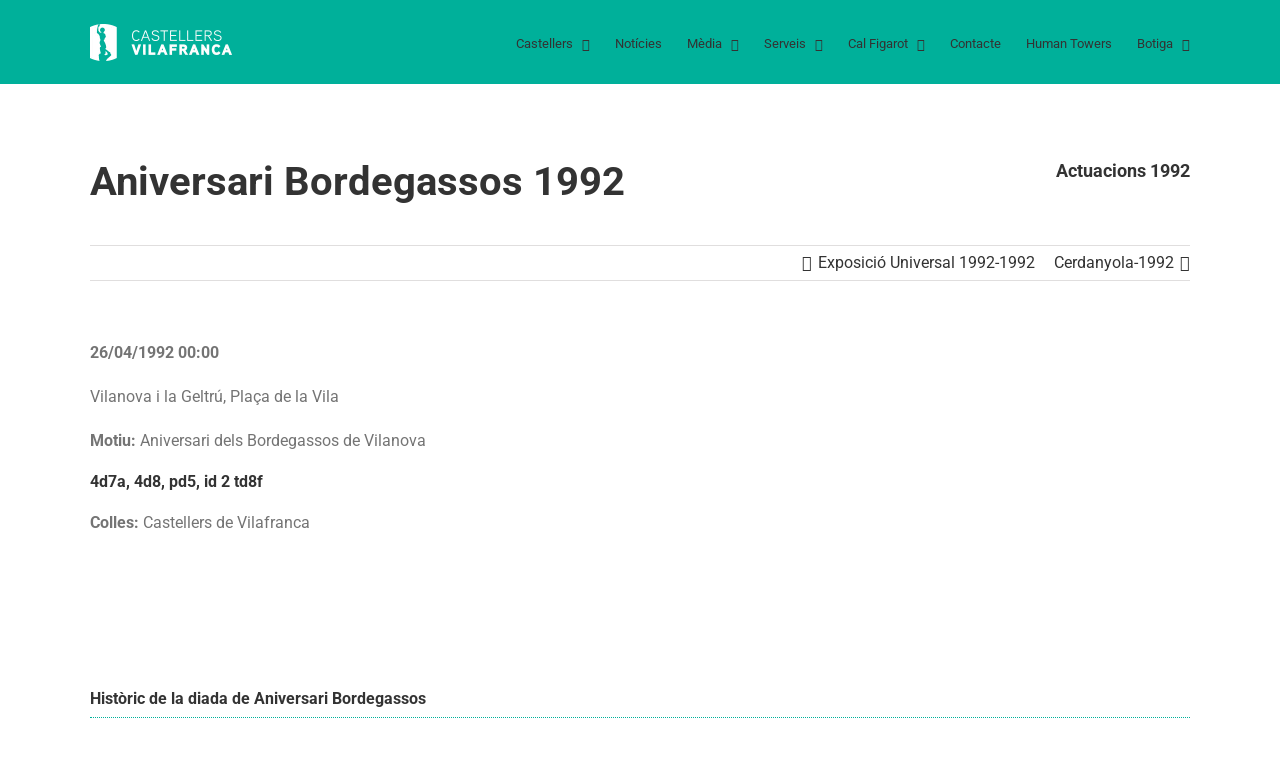

--- FILE ---
content_type: text/html; charset=UTF-8
request_url: https://www.castellersdevilafranca.cat/actuacions/detall/1383/aniversari-bordegassos-1992
body_size: 32485
content:
    <!DOCTYPE html><html class="avada-html-layout-wide avada-html-header-position-top" lang="ca" prefix="og: http://ogp.me/ns# fb: http://ogp.me/ns/fb#"><head><script data-no-optimize="1">var litespeed_docref=sessionStorage.getItem("litespeed_docref");litespeed_docref&&(Object.defineProperty(document,"referrer",{get:function(){return litespeed_docref}}),sessionStorage.removeItem("litespeed_docref"));</script> <meta http-equiv="X-UA-Compatible" content="IE=edge" /><meta http-equiv="Content-Type" content="text/html; charset=utf-8"/><meta name="viewport" content="width=device-width, initial-scale=1" /><title>Detall d&#8217;actuació &#8211; Castellers de Vilafranca</title><meta name='robots' content='max-image-preview:large' /><style>img:is([sizes="auto" i], [sizes^="auto," i]) { contain-intrinsic-size: 3000px 1500px }</style><link rel='dns-prefetch' href='//castellersdevilafranca.cat' /><link rel='dns-prefetch' href='//cdn.jsdelivr.net' /><link rel='dns-prefetch' href='//www.googletagmanager.com' /><link rel="alternate" type="application/rss+xml" title="Castellers de Vilafranca &raquo; Canal d&#039;informació" href="https://castellersdevilafranca.cat/feed/" /><link rel="alternate" type="application/rss+xml" title="Castellers de Vilafranca &raquo; Canal dels comentaris" href="https://castellersdevilafranca.cat/comments/feed/" /><link rel="shortcut icon" href="https://castellersdevilafranca.cat/wp-content/uploads/2018/03/avatar_FB_TW_IG_ok.jpg" type="image/x-icon" /><meta property="og:locale" content="ca_ES"/><meta property="og:type" content="article"/><meta property="og:site_name" content="Castellers de Vilafranca"/><meta property="og:title" content="  Detall d&#8217;actuació"/><meta property="og:url" content="https://castellersdevilafranca.cat/actuacions/detall/"/><meta property="article:modified_time" content="2019-01-15T21:42:22+01:00"/><meta property="og:image" content="https://castellersdevilafranca.cat/wp-content/uploads/2018/02/logo-header.png"/><meta property="og:image:width" content="142"/><meta property="og:image:height" content="37"/><meta property="og:image:type" content="image/png"/>
 <script src="//www.googletagmanager.com/gtag/js?id=G-NNCRZJQ0Z4"  data-cfasync="false" data-wpfc-render="false" type="text/javascript" async></script> <script data-cfasync="false" data-wpfc-render="false" type="text/javascript">var mi_version = '9.11.0';
				var mi_track_user = true;
				var mi_no_track_reason = '';
								var MonsterInsightsDefaultLocations = {"page_location":"https:\/\/castellersdevilafranca.cat\/actuacions\/detall\/?actuacio=1383&nom=aniversari-bordegassos-1992"};
								if ( typeof MonsterInsightsPrivacyGuardFilter === 'function' ) {
					var MonsterInsightsLocations = (typeof MonsterInsightsExcludeQuery === 'object') ? MonsterInsightsPrivacyGuardFilter( MonsterInsightsExcludeQuery ) : MonsterInsightsPrivacyGuardFilter( MonsterInsightsDefaultLocations );
				} else {
					var MonsterInsightsLocations = (typeof MonsterInsightsExcludeQuery === 'object') ? MonsterInsightsExcludeQuery : MonsterInsightsDefaultLocations;
				}

								var disableStrs = [
										'ga-disable-G-NNCRZJQ0Z4',
									];

				/* Function to detect opted out users */
				function __gtagTrackerIsOptedOut() {
					for (var index = 0; index < disableStrs.length; index++) {
						if (document.cookie.indexOf(disableStrs[index] + '=true') > -1) {
							return true;
						}
					}

					return false;
				}

				/* Disable tracking if the opt-out cookie exists. */
				if (__gtagTrackerIsOptedOut()) {
					for (var index = 0; index < disableStrs.length; index++) {
						window[disableStrs[index]] = true;
					}
				}

				/* Opt-out function */
				function __gtagTrackerOptout() {
					for (var index = 0; index < disableStrs.length; index++) {
						document.cookie = disableStrs[index] + '=true; expires=Thu, 31 Dec 2099 23:59:59 UTC; path=/';
						window[disableStrs[index]] = true;
					}
				}

				if ('undefined' === typeof gaOptout) {
					function gaOptout() {
						__gtagTrackerOptout();
					}
				}
								window.dataLayer = window.dataLayer || [];

				window.MonsterInsightsDualTracker = {
					helpers: {},
					trackers: {},
				};
				if (mi_track_user) {
					function __gtagDataLayer() {
						dataLayer.push(arguments);
					}

					function __gtagTracker(type, name, parameters) {
						if (!parameters) {
							parameters = {};
						}

						if (parameters.send_to) {
							__gtagDataLayer.apply(null, arguments);
							return;
						}

						if (type === 'event') {
														parameters.send_to = monsterinsights_frontend.v4_id;
							var hookName = name;
							if (typeof parameters['event_category'] !== 'undefined') {
								hookName = parameters['event_category'] + ':' + name;
							}

							if (typeof MonsterInsightsDualTracker.trackers[hookName] !== 'undefined') {
								MonsterInsightsDualTracker.trackers[hookName](parameters);
							} else {
								__gtagDataLayer('event', name, parameters);
							}
							
						} else {
							__gtagDataLayer.apply(null, arguments);
						}
					}

					__gtagTracker('js', new Date());
					__gtagTracker('set', {
						'developer_id.dZGIzZG': true,
											});
					if ( MonsterInsightsLocations.page_location ) {
						__gtagTracker('set', MonsterInsightsLocations);
					}
										__gtagTracker('config', 'G-NNCRZJQ0Z4', {"forceSSL":"true"} );
										window.gtag = __gtagTracker;										(function () {
						/* https://developers.google.com/analytics/devguides/collection/analyticsjs/ */
						/* ga and __gaTracker compatibility shim. */
						var noopfn = function () {
							return null;
						};
						var newtracker = function () {
							return new Tracker();
						};
						var Tracker = function () {
							return null;
						};
						var p = Tracker.prototype;
						p.get = noopfn;
						p.set = noopfn;
						p.send = function () {
							var args = Array.prototype.slice.call(arguments);
							args.unshift('send');
							__gaTracker.apply(null, args);
						};
						var __gaTracker = function () {
							var len = arguments.length;
							if (len === 0) {
								return;
							}
							var f = arguments[len - 1];
							if (typeof f !== 'object' || f === null || typeof f.hitCallback !== 'function') {
								if ('send' === arguments[0]) {
									var hitConverted, hitObject = false, action;
									if ('event' === arguments[1]) {
										if ('undefined' !== typeof arguments[3]) {
											hitObject = {
												'eventAction': arguments[3],
												'eventCategory': arguments[2],
												'eventLabel': arguments[4],
												'value': arguments[5] ? arguments[5] : 1,
											}
										}
									}
									if ('pageview' === arguments[1]) {
										if ('undefined' !== typeof arguments[2]) {
											hitObject = {
												'eventAction': 'page_view',
												'page_path': arguments[2],
											}
										}
									}
									if (typeof arguments[2] === 'object') {
										hitObject = arguments[2];
									}
									if (typeof arguments[5] === 'object') {
										Object.assign(hitObject, arguments[5]);
									}
									if ('undefined' !== typeof arguments[1].hitType) {
										hitObject = arguments[1];
										if ('pageview' === hitObject.hitType) {
											hitObject.eventAction = 'page_view';
										}
									}
									if (hitObject) {
										action = 'timing' === arguments[1].hitType ? 'timing_complete' : hitObject.eventAction;
										hitConverted = mapArgs(hitObject);
										__gtagTracker('event', action, hitConverted);
									}
								}
								return;
							}

							function mapArgs(args) {
								var arg, hit = {};
								var gaMap = {
									'eventCategory': 'event_category',
									'eventAction': 'event_action',
									'eventLabel': 'event_label',
									'eventValue': 'event_value',
									'nonInteraction': 'non_interaction',
									'timingCategory': 'event_category',
									'timingVar': 'name',
									'timingValue': 'value',
									'timingLabel': 'event_label',
									'page': 'page_path',
									'location': 'page_location',
									'title': 'page_title',
									'referrer' : 'page_referrer',
								};
								for (arg in args) {
																		if (!(!args.hasOwnProperty(arg) || !gaMap.hasOwnProperty(arg))) {
										hit[gaMap[arg]] = args[arg];
									} else {
										hit[arg] = args[arg];
									}
								}
								return hit;
							}

							try {
								f.hitCallback();
							} catch (ex) {
							}
						};
						__gaTracker.create = newtracker;
						__gaTracker.getByName = newtracker;
						__gaTracker.getAll = function () {
							return [];
						};
						__gaTracker.remove = noopfn;
						__gaTracker.loaded = true;
						window['__gaTracker'] = __gaTracker;
					})();
									} else {
										console.log("");
					(function () {
						function __gtagTracker() {
							return null;
						}

						window['__gtagTracker'] = __gtagTracker;
						window['gtag'] = __gtagTracker;
					})();
									}</script> <link data-optimized="2" rel="stylesheet" href="https://castellersdevilafranca.cat/wp-content/litespeed/css/5c890d997ade75a41af9158af26a8bbc.css?ver=e16a7" /><link rel='stylesheet' id='select2-css' href='https://cdn.jsdelivr.net/npm/select2@4.1.0-rc.0/dist/css/select2.min.css?ver=4.1.0' type='text/css' media='all' /><style id='woocommerce-inline-inline-css' type='text/css'>.woocommerce form .form-row .required { visibility: visible; }</style> <script type="litespeed/javascript" data-src="https://castellersdevilafranca.cat/wp-content/plugins/google-analytics-for-wordpress/assets/js/frontend-gtag.min.js" id="monsterinsights-frontend-script-js" data-wp-strategy="async"></script> <script data-cfasync="false" data-wpfc-render="false" type="text/javascript" id='monsterinsights-frontend-script-js-extra'>/*  */
var monsterinsights_frontend = {"js_events_tracking":"true","download_extensions":"doc,pdf,ppt,zip,xls,docx,pptx,xlsx","inbound_paths":"[]","home_url":"https:\/\/castellersdevilafranca.cat","hash_tracking":"false","v4_id":"G-NNCRZJQ0Z4"};/*  */</script> <script type="litespeed/javascript" data-src="https://castellersdevilafranca.cat/wp-includes/js/jquery/jquery.min.js" id="jquery-core-js"></script> <script id="wc-add-to-cart-js-extra" type="litespeed/javascript">var wc_add_to_cart_params={"ajax_url":"\/wp-admin\/admin-ajax.php","wc_ajax_url":"\/?wc-ajax=%%endpoint%%","i18n_view_cart":"Veure la cistella","cart_url":"https:\/\/castellersdevilafranca.cat\/botiga\/cistella\/","is_cart":"","cart_redirect_after_add":"yes"}</script> <script id="woocommerce-js-extra" type="litespeed/javascript">var woocommerce_params={"ajax_url":"\/wp-admin\/admin-ajax.php","wc_ajax_url":"\/?wc-ajax=%%endpoint%%","i18n_password_show":"Mostra la contrasenya","i18n_password_hide":"Amaga la contrasenya"}</script> <link rel="https://api.w.org/" href="https://castellersdevilafranca.cat/wp-json/" /><link rel="alternate" title="JSON" type="application/json" href="https://castellersdevilafranca.cat/wp-json/wp/v2/pages/205" /><link rel="EditURI" type="application/rsd+xml" title="RSD" href="https://castellersdevilafranca.cat/xmlrpc.php?rsd" /><meta name="generator" content="WordPress 6.8.3" /><meta name="generator" content="WooCommerce 10.4.3" /><link rel="canonical" href="https://castellersdevilafranca.cat/actuacions/detall/" /><link rel='shortlink' href='https://castellersdevilafranca.cat/?p=205' /><link rel="alternate" title="oEmbed (JSON)" type="application/json+oembed" href="https://castellersdevilafranca.cat/wp-json/oembed/1.0/embed?url=https%3A%2F%2Fcastellersdevilafranca.cat%2Factuacions%2Fdetall%2F" /><link rel="alternate" title="oEmbed (XML)" type="text/xml+oembed" href="https://castellersdevilafranca.cat/wp-json/oembed/1.0/embed?url=https%3A%2F%2Fcastellersdevilafranca.cat%2Factuacions%2Fdetall%2F&#038;format=xml" /><meta name="generator" content="Site Kit by Google 1.168.0" /><style type="text/css" id="css-fb-visibility">@media screen and (max-width: 640px){.fusion-no-small-visibility{display:none !important;}body .sm-text-align-center{text-align:center !important;}body .sm-text-align-left{text-align:left !important;}body .sm-text-align-right{text-align:right !important;}body .sm-text-align-justify{text-align:justify !important;}body .sm-flex-align-center{justify-content:center !important;}body .sm-flex-align-flex-start{justify-content:flex-start !important;}body .sm-flex-align-flex-end{justify-content:flex-end !important;}body .sm-mx-auto{margin-left:auto !important;margin-right:auto !important;}body .sm-ml-auto{margin-left:auto !important;}body .sm-mr-auto{margin-right:auto !important;}body .fusion-absolute-position-small{position:absolute;top:auto;width:100%;}.awb-sticky.awb-sticky-small{ position: sticky; top: var(--awb-sticky-offset,0); }}@media screen and (min-width: 641px) and (max-width: 1024px){.fusion-no-medium-visibility{display:none !important;}body .md-text-align-center{text-align:center !important;}body .md-text-align-left{text-align:left !important;}body .md-text-align-right{text-align:right !important;}body .md-text-align-justify{text-align:justify !important;}body .md-flex-align-center{justify-content:center !important;}body .md-flex-align-flex-start{justify-content:flex-start !important;}body .md-flex-align-flex-end{justify-content:flex-end !important;}body .md-mx-auto{margin-left:auto !important;margin-right:auto !important;}body .md-ml-auto{margin-left:auto !important;}body .md-mr-auto{margin-right:auto !important;}body .fusion-absolute-position-medium{position:absolute;top:auto;width:100%;}.awb-sticky.awb-sticky-medium{ position: sticky; top: var(--awb-sticky-offset,0); }}@media screen and (min-width: 1025px){.fusion-no-large-visibility{display:none !important;}body .lg-text-align-center{text-align:center !important;}body .lg-text-align-left{text-align:left !important;}body .lg-text-align-right{text-align:right !important;}body .lg-text-align-justify{text-align:justify !important;}body .lg-flex-align-center{justify-content:center !important;}body .lg-flex-align-flex-start{justify-content:flex-start !important;}body .lg-flex-align-flex-end{justify-content:flex-end !important;}body .lg-mx-auto{margin-left:auto !important;margin-right:auto !important;}body .lg-ml-auto{margin-left:auto !important;}body .lg-mr-auto{margin-right:auto !important;}body .fusion-absolute-position-large{position:absolute;top:auto;width:100%;}.awb-sticky.awb-sticky-large{ position: sticky; top: var(--awb-sticky-offset,0); }}</style><noscript><style>.woocommerce-product-gallery{ opacity: 1 !important; }</style></noscript><style type="text/css" id="wp-custom-css">.maxh{
max-height:100px;
width:auto;}
.dest{
width:200px !important;
margin-left:20px !important;
}</style> <script type="litespeed/javascript">var doc=document.documentElement;doc.setAttribute('data-useragent',navigator.userAgent)</script> </head><body class="wp-singular page-template-default page page-id-205 page-child parent-pageid-186 wp-theme-Avada theme-Avada woocommerce-no-js fusion-image-hovers fusion-pagination-sizing fusion-button_type-flat fusion-button_span-no fusion-button_gradient-linear avada-image-rollover-circle-yes avada-image-rollover-yes avada-image-rollover-direction-left fusion-body ltr fusion-sticky-header no-mobile-sticky-header no-mobile-slidingbar no-mobile-totop avada-has-rev-slider-styles fusion-disable-outline fusion-sub-menu-fade mobile-logo-pos-left layout-wide-mode avada-has-boxed-modal-shadow- layout-scroll-offset-full avada-has-zero-margin-offset-top fusion-top-header menu-text-align-center fusion-woo-product-design-classic fusion-woo-shop-page-columns-4 fusion-woo-related-columns-4 fusion-woo-archive-page-columns-3 fusion-woocommerce-equal-heights avada-has-woo-gallery-disabled woo-sale-badge-circle woo-outofstock-badge-top_bar mobile-menu-design-modern fusion-show-pagination-text fusion-header-layout-v1 avada-responsive avada-footer-fx-none avada-menu-highlight-style-bar fusion-search-form-classic fusion-main-menu-search-overlay fusion-avatar-square avada-dropdown-styles avada-blog-layout-grid avada-blog-archive-layout-grid avada-header-shadow-no avada-menu-icon-position-left avada-has-megamenu-shadow avada-has-mainmenu-dropdown-divider avada-has-breadcrumb-mobile-hidden avada-has-titlebar-hide avada-has-pagination-width_height avada-flyout-menu-direction-fade avada-ec-views-v1" data-awb-post-id="205">
<a class="skip-link screen-reader-text" href="#content">Skip to content</a><div id="boxed-wrapper"><div id="wrapper" class="fusion-wrapper"><div id="home" style="position:relative;top:-1px;"></div><header class="fusion-header-wrapper"><div class="fusion-header-v1 fusion-logo-alignment fusion-logo-left fusion-sticky-menu-1 fusion-sticky-logo-1 fusion-mobile-logo-1  fusion-mobile-menu-design-modern"><div class="fusion-header-sticky-height"></div><div class="fusion-header"><div class="fusion-row"><div class="fusion-logo" data-margin-top="24px" data-margin-bottom="16px" data-margin-left="0px" data-margin-right="0px">
<a class="fusion-logo-link"  href="https://castellersdevilafranca.cat/" >
<img data-lazyloaded="1" src="[data-uri]" data-src="https://castellersdevilafranca.cat/wp-content/uploads/2018/02/logo-header.png.webp" data-srcset="https://castellersdevilafranca.cat/wp-content/uploads/2018/02/logo-header.png.webp 1x" width="142" height="37" alt="Castellers de Vilafranca Logo" data-retina_logo_url="" class="fusion-standard-logo" />
<img data-lazyloaded="1" src="[data-uri]" data-src="https://castellersdevilafranca.cat/wp-content/uploads/2018/02/logo-header.png.webp" data-srcset="https://castellersdevilafranca.cat/wp-content/uploads/2018/02/logo-header.png.webp 1x" width="142" height="37" alt="Castellers de Vilafranca Logo" data-retina_logo_url="" class="fusion-mobile-logo" />
<img data-lazyloaded="1" src="[data-uri]" data-src="https://castellersdevilafranca.cat/wp-content/uploads/2018/02/logo-header.png.webp" data-srcset="https://castellersdevilafranca.cat/wp-content/uploads/2018/02/logo-header.png.webp 1x" width="142" height="37" alt="Castellers de Vilafranca Logo" data-retina_logo_url="" class="fusion-sticky-logo" />
</a></div><nav class="fusion-main-menu" aria-label="Main Menu"><div class="fusion-overlay-search"><form role="search" class="searchform fusion-search-form  fusion-search-form-classic" method="get" action="https://castellersdevilafranca.cat/"><div class="fusion-search-form-content"><div class="fusion-search-field search-field">
<label><span class="screen-reader-text">Search for:</span>
<input type="search" value="" name="s" class="s" placeholder="Search..." required aria-required="true" aria-label="Search..."/>
</label></div><div class="fusion-search-button search-button">
<input type="submit" class="fusion-search-submit searchsubmit" aria-label="Search" value="&#xf002;" /></div></div></form><div class="fusion-search-spacer"></div><a href="#" role="button" aria-label="Close Search" class="fusion-close-search"></a></div><ul id="menu-principal" class="fusion-menu"><li  id="menu-item-343"  class="menu-item menu-item-type-custom menu-item-object-custom menu-item-has-children menu-item-343 fusion-megamenu-menu "  data-item-id="343"><a  class="fusion-bar-highlight"><span class="menu-text">Castellers</span> <span class="fusion-caret"><i class="fusion-dropdown-indicator" aria-hidden="true"></i></span></a><div class="fusion-megamenu-wrapper fusion-columns-6 columns-per-row-6 columns-6 col-span-12 fusion-megamenu-fullwidth fusion-megamenu-width-site-width"><div class="row"><div class="fusion-megamenu-holder lazyload" style="width:1100px;" data-bg="https://castellersdevilafranca.cat/wp-content/uploads/2018/03/mega-menu.png" data-width="1100px"><ul class="fusion-megamenu"><li  id="menu-item-4429"  class="menu-item menu-item-type-custom menu-item-object-custom menu-item-has-children menu-item-4429 fusion-megamenu-submenu fusion-megamenu-columns-6 col-lg-2 col-md-2 col-sm-2" ><div class='fusion-megamenu-title'><span class="awb-justify-title">La colla</span></div><ul class="sub-menu"><li  id="menu-item-147"  class="menu-item menu-item-type-post_type menu-item-object-page menu-item-147" ><a  href="https://castellersdevilafranca.cat/els-castellers/qui-som/" class="fusion-bar-highlight"><span><span class="fusion-megamenu-bullet"></span>Qui som?</span></a></li><li  id="menu-item-156"  class="menu-item menu-item-type-post_type menu-item-object-page menu-item-156" ><a  href="https://castellersdevilafranca.cat/els-castellers/mes-que-castells/" class="fusion-bar-highlight"><span><span class="fusion-megamenu-bullet"></span>Més que castells</span></a></li><li  id="menu-item-4169"  class="menu-item menu-item-type-post_type menu-item-object-page menu-item-4169" ><a  href="https://castellersdevilafranca.cat/els-castellers/joverd/" class="fusion-bar-highlight"><span><span class="fusion-megamenu-bullet"></span>JOVERD</span></a></li><li  id="menu-item-159"  class="menu-item menu-item-type-post_type menu-item-object-page menu-item-159" ><a  href="https://castellersdevilafranca.cat/els-castellers/grallers/" class="fusion-bar-highlight"><span><span class="fusion-megamenu-bullet"></span>Els grallers</span></a></li><li  id="menu-item-160"  class="menu-item menu-item-type-post_type menu-item-object-page menu-item-160" ><a  href="https://castellersdevilafranca.cat/els-castellers/la-canalla/" class="fusion-bar-highlight"><span><span class="fusion-megamenu-bullet"></span>La canalla</span></a></li><li  id="menu-item-4431"  class="menu-item menu-item-type-post_type menu-item-object-page menu-item-4431" ><a  href="https://castellersdevilafranca.cat/els-castellers/amunt-verds-himne-dels-castellers-de-vilafranca/" class="fusion-bar-highlight"><span><span class="fusion-megamenu-bullet"></span>Amunt Verds!</span></a></li></ul></li><li  id="menu-item-348"  class="menu-item menu-item-type-custom menu-item-object-custom menu-item-has-children menu-item-348 fusion-megamenu-submenu fusion-megamenu-columns-6 col-lg-2 col-md-2 col-sm-2" ><div class='fusion-megamenu-title'><span class="awb-justify-title">Actuacions</span></div><ul class="sub-menu"><li  id="menu-item-211"  class="menu-item menu-item-type-post_type menu-item-object-page menu-item-211" ><a  href="https://castellersdevilafranca.cat/agenda/" class="fusion-bar-highlight"><span><span class="fusion-megamenu-bullet"></span>Agenda</span></a></li><li  id="menu-item-237"  class="menu-item menu-item-type-post_type menu-item-object-page menu-item-237" ><a  href="https://castellersdevilafranca.cat/actuacions/cercador/" class="fusion-bar-highlight"><span><span class="fusion-megamenu-bullet"></span>Cercador</span></a></li><li  id="menu-item-226"  class="menu-item menu-item-type-post_type menu-item-object-page menu-item-226" ><a  href="https://castellersdevilafranca.cat/actuacions/temporada/" class="fusion-bar-highlight"><span><span class="fusion-megamenu-bullet"></span>Actuacions per temporada</span></a></li><li  id="menu-item-220"  class="menu-item menu-item-type-post_type menu-item-object-page menu-item-220" ><a  href="https://castellersdevilafranca.cat/actuacions/destacades/" class="fusion-bar-highlight"><span><span class="fusion-megamenu-bullet"></span>Destacades</span></a></li><li  id="menu-item-4085"  class="menu-item menu-item-type-post_type menu-item-object-page menu-item-4085" ><a  href="https://castellersdevilafranca.cat/actuacions/internacionals/" class="fusion-bar-highlight"><span><span class="fusion-megamenu-bullet"></span>Internacionals</span></a></li><li  id="menu-item-8916"  class="menu-item menu-item-type-post_type menu-item-object-page menu-item-8916" ><a  href="https://castellersdevilafranca.cat/actuacions/actuacions-paisos-catalans/" class="fusion-bar-highlight"><span><span class="fusion-megamenu-bullet"></span>Països Catalans</span></a></li><li  id="menu-item-230"  class="menu-item menu-item-type-post_type menu-item-object-page menu-item-230" ><a  href="https://castellersdevilafranca.cat/actuacions/estadistiques/" class="fusion-bar-highlight"><span><span class="fusion-megamenu-bullet"></span>Estadístiques</span></a></li><li  id="menu-item-4416"  class="menu-item menu-item-type-post_type menu-item-object-page menu-item-4416" ><a  href="https://castellersdevilafranca.cat/actuacions/les-100-millors-actuacions-castelleres/" class="fusion-bar-highlight"><span><span class="fusion-megamenu-bullet"></span>Les 100 millors</span></a></li></ul></li><li  id="menu-item-344"  class="menu-item menu-item-type-custom menu-item-object-custom menu-item-has-children menu-item-344 fusion-megamenu-submenu fusion-megamenu-columns-6 col-lg-2 col-md-2 col-sm-2" ><div class='fusion-megamenu-title'><span class="awb-justify-title">Història</span></div><ul class="sub-menu"><li  id="menu-item-4578"  class="menu-item menu-item-type-post_type menu-item-object-page menu-item-4578" ><a  href="https://castellersdevilafranca.cat/la-placa-mes-castellera/" class="fusion-bar-highlight"><span><span class="fusion-megamenu-bullet"></span>La plaça més castellera</span></a></li><li  id="menu-item-171"  class="menu-item menu-item-type-post_type menu-item-object-page menu-item-171" ><a  href="https://castellersdevilafranca.cat/els-castellers/historia/historia-de-la-colla/" class="fusion-bar-highlight"><span><span class="fusion-megamenu-bullet"></span>Història de la Colla</span></a></li><li  id="menu-item-172"  class="menu-item menu-item-type-post_type menu-item-object-page menu-item-172" ><a  href="https://castellersdevilafranca.cat/els-castellers/historia/caps-de-colla/" class="fusion-bar-highlight"><span><span class="fusion-megamenu-bullet"></span>Caps de colla</span></a></li><li  id="menu-item-173"  class="menu-item menu-item-type-post_type menu-item-object-page menu-item-173" ><a  href="https://castellersdevilafranca.cat/els-castellers/historia/presidents/" class="fusion-bar-highlight"><span><span class="fusion-megamenu-bullet"></span>Presidents</span></a></li><li  id="menu-item-174"  class="menu-item menu-item-type-post_type menu-item-object-page menu-item-174" ><a  href="https://castellersdevilafranca.cat/els-castellers/historia/castellers-de-socarrel/" class="fusion-bar-highlight"><span><span class="fusion-megamenu-bullet"></span>Castellers de soca-rel</span></a></li><li  id="menu-item-8985"  class="menu-item menu-item-type-post_type menu-item-object-page menu-item-8985" ><a  href="https://castellersdevilafranca.cat/premi-fidelitat-castellera/" class="fusion-bar-highlight"><span><span class="fusion-megamenu-bullet"></span>Premi fidelitat castellera</span></a></li><li  id="menu-item-4584"  class="menu-item menu-item-type-post_type menu-item-object-page menu-item-4584" ><a  href="https://castellersdevilafranca.cat/sant-felix/" class="fusion-bar-highlight"><span><span class="fusion-megamenu-bullet"></span>Sant Fèlix</span></a></li><li  id="menu-item-4583"  class="menu-item menu-item-type-post_type menu-item-object-page menu-item-4583" ><a  href="https://castellersdevilafranca.cat/tots-sants/" class="fusion-bar-highlight"><span><span class="fusion-megamenu-bullet"></span>Tots Sants</span></a></li></ul></li><li  id="menu-item-350"  class="menu-item menu-item-type-custom menu-item-object-custom menu-item-has-children menu-item-350 fusion-megamenu-submenu fusion-megamenu-columns-6 col-lg-2 col-md-2 col-sm-2" ><div class='fusion-megamenu-title'><span class="awb-justify-title">Uneix-te</span></div><ul class="sub-menu"><li  id="menu-item-4136"  class="menu-item menu-item-type-post_type menu-item-object-page menu-item-4136" ><a  href="https://castellersdevilafranca.cat/els-castellers/uneix-te/entra-a-la-colla/" class="fusion-bar-highlight"><span><span class="fusion-megamenu-bullet"></span>Entra a la colla</span></a></li><li  id="menu-item-199"  class="menu-item menu-item-type-post_type menu-item-object-page menu-item-199" ><a  href="https://castellersdevilafranca.cat/fes-te-soci/" class="fusion-bar-highlight"><span><span class="fusion-megamenu-bullet"></span>Fes-te soci</span></a></li><li  id="menu-item-268"  class="menu-item menu-item-type-post_type menu-item-object-page menu-item-268" ><a  href="https://castellersdevilafranca.cat/els-castellers/uneix-te/patrocinadors/" class="fusion-bar-highlight"><span><span class="fusion-megamenu-bullet"></span>Patrocinadors</span></a></li></ul></li><li  id="menu-item-346"  class="menu-item menu-item-type-custom menu-item-object-custom menu-item-has-children menu-item-346 fusion-megamenu-submenu fusion-megamenu-columns-6 col-lg-2 col-md-2 col-sm-2" ><div class='fusion-megamenu-title'><span class="awb-justify-title">Organització interna</span></div><ul class="sub-menu"><li  id="menu-item-168"  class="menu-item menu-item-type-post_type menu-item-object-page menu-item-168" ><a  href="https://castellersdevilafranca.cat/els-castellers/organitzacio-interna/junta-directiva/" class="fusion-bar-highlight"><span><span class="fusion-megamenu-bullet"></span>Junta directiva</span></a></li><li  id="menu-item-167"  class="menu-item menu-item-type-post_type menu-item-object-page menu-item-167" ><a  href="https://castellersdevilafranca.cat/els-castellers/organitzacio-interna/junta-tecnica/" class="fusion-bar-highlight"><span><span class="fusion-megamenu-bullet"></span>Junta tècnica</span></a></li><li  id="menu-item-166"  class="menu-item menu-item-type-post_type menu-item-object-page menu-item-166" ><a  href="https://castellersdevilafranca.cat/els-castellers/organitzacio-interna/consells-assessors/" class="fusion-bar-highlight"><span><span class="fusion-megamenu-bullet"></span>Consells assessors</span></a></li></ul></li><li  id="menu-item-4430"  class="menu-item menu-item-type-custom menu-item-object-custom menu-item-has-children menu-item-4430 fusion-megamenu-submenu fusion-megamenu-columns-6 col-lg-2 col-md-2 col-sm-2" ><div class='fusion-megamenu-title'><span class="awb-justify-title">Premis i reconeixements</span></div><ul class="sub-menu"><li  id="menu-item-4486"  class="menu-item menu-item-type-post_type menu-item-object-page menu-item-4486" ><a  href="https://castellersdevilafranca.cat/concursos-guanyats/" class="fusion-bar-highlight"><span><span class="fusion-megamenu-bullet"></span>Concursos guanyats</span></a></li><li  id="menu-item-4495"  class="menu-item menu-item-type-post_type menu-item-object-page menu-item-4495" ><a  href="https://castellersdevilafranca.cat/altres-premis-reconeixements/" class="fusion-bar-highlight"><span><span class="fusion-megamenu-bullet"></span>Altres premis i reconeixements</span></a></li></ul></li></ul></div><div style="clear:both;"></div></div></div></li><li  id="menu-item-3868"  class="menu-item menu-item-type-post_type menu-item-object-page menu-item-3868"  data-item-id="3868"><a  href="https://castellersdevilafranca.cat/noticies/" class="fusion-bar-highlight"><span class="menu-text">Notícies</span></a></li><li  id="menu-item-352"  class="menu-item menu-item-type-custom menu-item-object-custom menu-item-has-children menu-item-352 fusion-dropdown-menu"  data-item-id="352"><a  class="fusion-bar-highlight"><span class="menu-text">Mèdia</span> <span class="fusion-caret"><i class="fusion-dropdown-indicator" aria-hidden="true"></i></span></a><ul class="sub-menu"><li  id="menu-item-2748"  class="menu-item menu-item-type-post_type menu-item-object-page menu-item-2748 fusion-dropdown-submenu" ><a  href="https://castellersdevilafranca.cat/media/fotografies/" class="fusion-bar-highlight"><span>Fotografies</span></a></li><li  id="menu-item-2749"  class="menu-item menu-item-type-post_type menu-item-object-page menu-item-2749 fusion-dropdown-submenu" ><a  href="https://castellersdevilafranca.cat/media/videos/" class="fusion-bar-highlight"><span>Vídeos</span></a></li><li  id="menu-item-4410"  class="menu-item menu-item-type-post_type menu-item-object-page menu-item-4410 fusion-dropdown-submenu" ><a  href="https://castellersdevilafranca.cat/media/millors-castells/" class="fusion-bar-highlight"><span>Els millors castells</span></a></li><li  id="menu-item-4146"  class="menu-item menu-item-type-post_type menu-item-object-page menu-item-4146 fusion-dropdown-submenu" ><a  href="https://castellersdevilafranca.cat/media/millors-videos/" class="fusion-bar-highlight"><span>Els millors vídeos</span></a></li><li  id="menu-item-3748"  class="menu-item menu-item-type-post_type menu-item-object-page menu-item-3748 fusion-dropdown-submenu" ><a  href="https://castellersdevilafranca.cat/media/revista-el-figarot/" class="fusion-bar-highlight"><span>Revista el Figarot</span></a></li><li  id="menu-item-4121"  class="menu-item menu-item-type-post_type menu-item-object-page menu-item-4121 fusion-dropdown-submenu" ><a  href="https://castellersdevilafranca.cat/media/imatge-grafica/" class="fusion-bar-highlight"><span>Imatge gràfica</span></a></li></ul></li><li  id="menu-item-3657"  class="menu-item menu-item-type-custom menu-item-object-custom menu-item-has-children menu-item-3657 fusion-dropdown-menu"  data-item-id="3657"><a  class="fusion-bar-highlight"><span class="menu-text">Serveis</span> <span class="fusion-caret"><i class="fusion-dropdown-indicator" aria-hidden="true"></i></span></a><ul class="sub-menu"><li  id="menu-item-3656"  class="menu-item menu-item-type-post_type menu-item-object-page menu-item-3656 fusion-dropdown-submenu" ><a  href="https://castellersdevilafranca.cat/greentowers/" class="fusion-bar-highlight"><span>Greentowers</span></a></li><li  id="menu-item-3655"  class="menu-item menu-item-type-post_type menu-item-object-page menu-item-3655 fusion-dropdown-submenu" ><a  href="https://castellersdevilafranca.cat/serveis-per-empreses/activitats-escolars/" class="fusion-bar-highlight"><span>Activitats escolars</span></a></li></ul></li><li  id="menu-item-351"  class="menu-item menu-item-type-custom menu-item-object-custom menu-item-has-children menu-item-351 fusion-dropdown-menu"  data-item-id="351"><a  class="fusion-bar-highlight"><span class="menu-text">Cal Figarot</span> <span class="fusion-caret"><i class="fusion-dropdown-indicator" aria-hidden="true"></i></span></a><ul class="sub-menu"><li  id="menu-item-158"  class="menu-item menu-item-type-post_type menu-item-object-page menu-item-158 fusion-dropdown-submenu" ><a  href="https://castellersdevilafranca.cat/calfigarot/cal-figarot/" class="fusion-bar-highlight"><span>Cal Figarot</span></a></li><li  id="menu-item-170"  class="menu-item menu-item-type-post_type menu-item-object-page menu-item-170 fusion-dropdown-submenu" ><a  href="https://castellersdevilafranca.cat/calfigarot/fitxa-arquitectonica/" class="fusion-bar-highlight"><span>Fitxa arquitectònica</span></a></li><li  id="menu-item-169"  class="menu-item menu-item-type-post_type menu-item-object-page menu-item-169 fusion-dropdown-submenu" ><a  href="https://castellersdevilafranca.cat/calfigarot/els-espais/" class="fusion-bar-highlight"><span>Els espais</span></a></li></ul></li><li  id="menu-item-194"  class="menu-item menu-item-type-post_type menu-item-object-page menu-item-194"  data-item-id="194"><a  href="https://castellersdevilafranca.cat/contacte/" class="fusion-bar-highlight"><span class="menu-text">Contacte</span></a></li><li  id="menu-item-3663"  class="menu-item menu-item-type-post_type menu-item-object-page menu-item-3663"  data-item-id="3663"><a  href="https://castellersdevilafranca.cat/human-towers/" class="fusion-bar-highlight"><span class="menu-text">Human Towers</span></a></li><li  id="menu-item-391"  class="menu-item menu-item-type-post_type menu-item-object-page menu-item-has-children menu-item-391 fusion-dropdown-menu"  data-item-id="391"><a  href="https://castellersdevilafranca.cat/botiga/" class="fusion-bar-highlight"><span class="menu-text">Botiga</span> <span class="fusion-caret"><i class="fusion-dropdown-indicator" aria-hidden="true"></i></span></a><ul class="sub-menu"><li  id="menu-item-9135"  class="menu-item menu-item-type-post_type menu-item-object-page menu-item-9135 fusion-dropdown-submenu" ><a  href="https://castellersdevilafranca.cat/botigues-amigues/" class="fusion-bar-highlight"><span>Botigues amigues</span></a></li></ul></li></ul></nav><nav class="fusion-main-menu fusion-sticky-menu" aria-label="Main Menu Sticky"><div class="fusion-overlay-search"><form role="search" class="searchform fusion-search-form  fusion-search-form-classic" method="get" action="https://castellersdevilafranca.cat/"><div class="fusion-search-form-content"><div class="fusion-search-field search-field">
<label><span class="screen-reader-text">Search for:</span>
<input type="search" value="" name="s" class="s" placeholder="Search..." required aria-required="true" aria-label="Search..."/>
</label></div><div class="fusion-search-button search-button">
<input type="submit" class="fusion-search-submit searchsubmit" aria-label="Search" value="&#xf002;" /></div></div></form><div class="fusion-search-spacer"></div><a href="#" role="button" aria-label="Close Search" class="fusion-close-search"></a></div><ul id="menu-principal-1" class="fusion-menu"><li   class="menu-item menu-item-type-custom menu-item-object-custom menu-item-has-children menu-item-343 fusion-megamenu-menu "  data-item-id="343"><a  class="fusion-bar-highlight"><span class="menu-text">Castellers</span> <span class="fusion-caret"><i class="fusion-dropdown-indicator" aria-hidden="true"></i></span></a><div class="fusion-megamenu-wrapper fusion-columns-6 columns-per-row-6 columns-6 col-span-12 fusion-megamenu-fullwidth fusion-megamenu-width-site-width"><div class="row"><div class="fusion-megamenu-holder lazyload" style="width:1100px;" data-bg="https://castellersdevilafranca.cat/wp-content/uploads/2018/03/mega-menu.png" data-width="1100px"><ul class="fusion-megamenu"><li   class="menu-item menu-item-type-custom menu-item-object-custom menu-item-has-children menu-item-4429 fusion-megamenu-submenu fusion-megamenu-columns-6 col-lg-2 col-md-2 col-sm-2" ><div class='fusion-megamenu-title'><span class="awb-justify-title">La colla</span></div><ul class="sub-menu"><li   class="menu-item menu-item-type-post_type menu-item-object-page menu-item-147" ><a  href="https://castellersdevilafranca.cat/els-castellers/qui-som/" class="fusion-bar-highlight"><span><span class="fusion-megamenu-bullet"></span>Qui som?</span></a></li><li   class="menu-item menu-item-type-post_type menu-item-object-page menu-item-156" ><a  href="https://castellersdevilafranca.cat/els-castellers/mes-que-castells/" class="fusion-bar-highlight"><span><span class="fusion-megamenu-bullet"></span>Més que castells</span></a></li><li   class="menu-item menu-item-type-post_type menu-item-object-page menu-item-4169" ><a  href="https://castellersdevilafranca.cat/els-castellers/joverd/" class="fusion-bar-highlight"><span><span class="fusion-megamenu-bullet"></span>JOVERD</span></a></li><li   class="menu-item menu-item-type-post_type menu-item-object-page menu-item-159" ><a  href="https://castellersdevilafranca.cat/els-castellers/grallers/" class="fusion-bar-highlight"><span><span class="fusion-megamenu-bullet"></span>Els grallers</span></a></li><li   class="menu-item menu-item-type-post_type menu-item-object-page menu-item-160" ><a  href="https://castellersdevilafranca.cat/els-castellers/la-canalla/" class="fusion-bar-highlight"><span><span class="fusion-megamenu-bullet"></span>La canalla</span></a></li><li   class="menu-item menu-item-type-post_type menu-item-object-page menu-item-4431" ><a  href="https://castellersdevilafranca.cat/els-castellers/amunt-verds-himne-dels-castellers-de-vilafranca/" class="fusion-bar-highlight"><span><span class="fusion-megamenu-bullet"></span>Amunt Verds!</span></a></li></ul></li><li   class="menu-item menu-item-type-custom menu-item-object-custom menu-item-has-children menu-item-348 fusion-megamenu-submenu fusion-megamenu-columns-6 col-lg-2 col-md-2 col-sm-2" ><div class='fusion-megamenu-title'><span class="awb-justify-title">Actuacions</span></div><ul class="sub-menu"><li   class="menu-item menu-item-type-post_type menu-item-object-page menu-item-211" ><a  href="https://castellersdevilafranca.cat/agenda/" class="fusion-bar-highlight"><span><span class="fusion-megamenu-bullet"></span>Agenda</span></a></li><li   class="menu-item menu-item-type-post_type menu-item-object-page menu-item-237" ><a  href="https://castellersdevilafranca.cat/actuacions/cercador/" class="fusion-bar-highlight"><span><span class="fusion-megamenu-bullet"></span>Cercador</span></a></li><li   class="menu-item menu-item-type-post_type menu-item-object-page menu-item-226" ><a  href="https://castellersdevilafranca.cat/actuacions/temporada/" class="fusion-bar-highlight"><span><span class="fusion-megamenu-bullet"></span>Actuacions per temporada</span></a></li><li   class="menu-item menu-item-type-post_type menu-item-object-page menu-item-220" ><a  href="https://castellersdevilafranca.cat/actuacions/destacades/" class="fusion-bar-highlight"><span><span class="fusion-megamenu-bullet"></span>Destacades</span></a></li><li   class="menu-item menu-item-type-post_type menu-item-object-page menu-item-4085" ><a  href="https://castellersdevilafranca.cat/actuacions/internacionals/" class="fusion-bar-highlight"><span><span class="fusion-megamenu-bullet"></span>Internacionals</span></a></li><li   class="menu-item menu-item-type-post_type menu-item-object-page menu-item-8916" ><a  href="https://castellersdevilafranca.cat/actuacions/actuacions-paisos-catalans/" class="fusion-bar-highlight"><span><span class="fusion-megamenu-bullet"></span>Països Catalans</span></a></li><li   class="menu-item menu-item-type-post_type menu-item-object-page menu-item-230" ><a  href="https://castellersdevilafranca.cat/actuacions/estadistiques/" class="fusion-bar-highlight"><span><span class="fusion-megamenu-bullet"></span>Estadístiques</span></a></li><li   class="menu-item menu-item-type-post_type menu-item-object-page menu-item-4416" ><a  href="https://castellersdevilafranca.cat/actuacions/les-100-millors-actuacions-castelleres/" class="fusion-bar-highlight"><span><span class="fusion-megamenu-bullet"></span>Les 100 millors</span></a></li></ul></li><li   class="menu-item menu-item-type-custom menu-item-object-custom menu-item-has-children menu-item-344 fusion-megamenu-submenu fusion-megamenu-columns-6 col-lg-2 col-md-2 col-sm-2" ><div class='fusion-megamenu-title'><span class="awb-justify-title">Història</span></div><ul class="sub-menu"><li   class="menu-item menu-item-type-post_type menu-item-object-page menu-item-4578" ><a  href="https://castellersdevilafranca.cat/la-placa-mes-castellera/" class="fusion-bar-highlight"><span><span class="fusion-megamenu-bullet"></span>La plaça més castellera</span></a></li><li   class="menu-item menu-item-type-post_type menu-item-object-page menu-item-171" ><a  href="https://castellersdevilafranca.cat/els-castellers/historia/historia-de-la-colla/" class="fusion-bar-highlight"><span><span class="fusion-megamenu-bullet"></span>Història de la Colla</span></a></li><li   class="menu-item menu-item-type-post_type menu-item-object-page menu-item-172" ><a  href="https://castellersdevilafranca.cat/els-castellers/historia/caps-de-colla/" class="fusion-bar-highlight"><span><span class="fusion-megamenu-bullet"></span>Caps de colla</span></a></li><li   class="menu-item menu-item-type-post_type menu-item-object-page menu-item-173" ><a  href="https://castellersdevilafranca.cat/els-castellers/historia/presidents/" class="fusion-bar-highlight"><span><span class="fusion-megamenu-bullet"></span>Presidents</span></a></li><li   class="menu-item menu-item-type-post_type menu-item-object-page menu-item-174" ><a  href="https://castellersdevilafranca.cat/els-castellers/historia/castellers-de-socarrel/" class="fusion-bar-highlight"><span><span class="fusion-megamenu-bullet"></span>Castellers de soca-rel</span></a></li><li   class="menu-item menu-item-type-post_type menu-item-object-page menu-item-8985" ><a  href="https://castellersdevilafranca.cat/premi-fidelitat-castellera/" class="fusion-bar-highlight"><span><span class="fusion-megamenu-bullet"></span>Premi fidelitat castellera</span></a></li><li   class="menu-item menu-item-type-post_type menu-item-object-page menu-item-4584" ><a  href="https://castellersdevilafranca.cat/sant-felix/" class="fusion-bar-highlight"><span><span class="fusion-megamenu-bullet"></span>Sant Fèlix</span></a></li><li   class="menu-item menu-item-type-post_type menu-item-object-page menu-item-4583" ><a  href="https://castellersdevilafranca.cat/tots-sants/" class="fusion-bar-highlight"><span><span class="fusion-megamenu-bullet"></span>Tots Sants</span></a></li></ul></li><li   class="menu-item menu-item-type-custom menu-item-object-custom menu-item-has-children menu-item-350 fusion-megamenu-submenu fusion-megamenu-columns-6 col-lg-2 col-md-2 col-sm-2" ><div class='fusion-megamenu-title'><span class="awb-justify-title">Uneix-te</span></div><ul class="sub-menu"><li   class="menu-item menu-item-type-post_type menu-item-object-page menu-item-4136" ><a  href="https://castellersdevilafranca.cat/els-castellers/uneix-te/entra-a-la-colla/" class="fusion-bar-highlight"><span><span class="fusion-megamenu-bullet"></span>Entra a la colla</span></a></li><li   class="menu-item menu-item-type-post_type menu-item-object-page menu-item-199" ><a  href="https://castellersdevilafranca.cat/fes-te-soci/" class="fusion-bar-highlight"><span><span class="fusion-megamenu-bullet"></span>Fes-te soci</span></a></li><li   class="menu-item menu-item-type-post_type menu-item-object-page menu-item-268" ><a  href="https://castellersdevilafranca.cat/els-castellers/uneix-te/patrocinadors/" class="fusion-bar-highlight"><span><span class="fusion-megamenu-bullet"></span>Patrocinadors</span></a></li></ul></li><li   class="menu-item menu-item-type-custom menu-item-object-custom menu-item-has-children menu-item-346 fusion-megamenu-submenu fusion-megamenu-columns-6 col-lg-2 col-md-2 col-sm-2" ><div class='fusion-megamenu-title'><span class="awb-justify-title">Organització interna</span></div><ul class="sub-menu"><li   class="menu-item menu-item-type-post_type menu-item-object-page menu-item-168" ><a  href="https://castellersdevilafranca.cat/els-castellers/organitzacio-interna/junta-directiva/" class="fusion-bar-highlight"><span><span class="fusion-megamenu-bullet"></span>Junta directiva</span></a></li><li   class="menu-item menu-item-type-post_type menu-item-object-page menu-item-167" ><a  href="https://castellersdevilafranca.cat/els-castellers/organitzacio-interna/junta-tecnica/" class="fusion-bar-highlight"><span><span class="fusion-megamenu-bullet"></span>Junta tècnica</span></a></li><li   class="menu-item menu-item-type-post_type menu-item-object-page menu-item-166" ><a  href="https://castellersdevilafranca.cat/els-castellers/organitzacio-interna/consells-assessors/" class="fusion-bar-highlight"><span><span class="fusion-megamenu-bullet"></span>Consells assessors</span></a></li></ul></li><li   class="menu-item menu-item-type-custom menu-item-object-custom menu-item-has-children menu-item-4430 fusion-megamenu-submenu fusion-megamenu-columns-6 col-lg-2 col-md-2 col-sm-2" ><div class='fusion-megamenu-title'><span class="awb-justify-title">Premis i reconeixements</span></div><ul class="sub-menu"><li   class="menu-item menu-item-type-post_type menu-item-object-page menu-item-4486" ><a  href="https://castellersdevilafranca.cat/concursos-guanyats/" class="fusion-bar-highlight"><span><span class="fusion-megamenu-bullet"></span>Concursos guanyats</span></a></li><li   class="menu-item menu-item-type-post_type menu-item-object-page menu-item-4495" ><a  href="https://castellersdevilafranca.cat/altres-premis-reconeixements/" class="fusion-bar-highlight"><span><span class="fusion-megamenu-bullet"></span>Altres premis i reconeixements</span></a></li></ul></li></ul></div><div style="clear:both;"></div></div></div></li><li   class="menu-item menu-item-type-post_type menu-item-object-page menu-item-3868"  data-item-id="3868"><a  href="https://castellersdevilafranca.cat/noticies/" class="fusion-bar-highlight"><span class="menu-text">Notícies</span></a></li><li   class="menu-item menu-item-type-custom menu-item-object-custom menu-item-has-children menu-item-352 fusion-dropdown-menu"  data-item-id="352"><a  class="fusion-bar-highlight"><span class="menu-text">Mèdia</span> <span class="fusion-caret"><i class="fusion-dropdown-indicator" aria-hidden="true"></i></span></a><ul class="sub-menu"><li   class="menu-item menu-item-type-post_type menu-item-object-page menu-item-2748 fusion-dropdown-submenu" ><a  href="https://castellersdevilafranca.cat/media/fotografies/" class="fusion-bar-highlight"><span>Fotografies</span></a></li><li   class="menu-item menu-item-type-post_type menu-item-object-page menu-item-2749 fusion-dropdown-submenu" ><a  href="https://castellersdevilafranca.cat/media/videos/" class="fusion-bar-highlight"><span>Vídeos</span></a></li><li   class="menu-item menu-item-type-post_type menu-item-object-page menu-item-4410 fusion-dropdown-submenu" ><a  href="https://castellersdevilafranca.cat/media/millors-castells/" class="fusion-bar-highlight"><span>Els millors castells</span></a></li><li   class="menu-item menu-item-type-post_type menu-item-object-page menu-item-4146 fusion-dropdown-submenu" ><a  href="https://castellersdevilafranca.cat/media/millors-videos/" class="fusion-bar-highlight"><span>Els millors vídeos</span></a></li><li   class="menu-item menu-item-type-post_type menu-item-object-page menu-item-3748 fusion-dropdown-submenu" ><a  href="https://castellersdevilafranca.cat/media/revista-el-figarot/" class="fusion-bar-highlight"><span>Revista el Figarot</span></a></li><li   class="menu-item menu-item-type-post_type menu-item-object-page menu-item-4121 fusion-dropdown-submenu" ><a  href="https://castellersdevilafranca.cat/media/imatge-grafica/" class="fusion-bar-highlight"><span>Imatge gràfica</span></a></li></ul></li><li   class="menu-item menu-item-type-custom menu-item-object-custom menu-item-has-children menu-item-3657 fusion-dropdown-menu"  data-item-id="3657"><a  class="fusion-bar-highlight"><span class="menu-text">Serveis</span> <span class="fusion-caret"><i class="fusion-dropdown-indicator" aria-hidden="true"></i></span></a><ul class="sub-menu"><li   class="menu-item menu-item-type-post_type menu-item-object-page menu-item-3656 fusion-dropdown-submenu" ><a  href="https://castellersdevilafranca.cat/greentowers/" class="fusion-bar-highlight"><span>Greentowers</span></a></li><li   class="menu-item menu-item-type-post_type menu-item-object-page menu-item-3655 fusion-dropdown-submenu" ><a  href="https://castellersdevilafranca.cat/serveis-per-empreses/activitats-escolars/" class="fusion-bar-highlight"><span>Activitats escolars</span></a></li></ul></li><li   class="menu-item menu-item-type-custom menu-item-object-custom menu-item-has-children menu-item-351 fusion-dropdown-menu"  data-item-id="351"><a  class="fusion-bar-highlight"><span class="menu-text">Cal Figarot</span> <span class="fusion-caret"><i class="fusion-dropdown-indicator" aria-hidden="true"></i></span></a><ul class="sub-menu"><li   class="menu-item menu-item-type-post_type menu-item-object-page menu-item-158 fusion-dropdown-submenu" ><a  href="https://castellersdevilafranca.cat/calfigarot/cal-figarot/" class="fusion-bar-highlight"><span>Cal Figarot</span></a></li><li   class="menu-item menu-item-type-post_type menu-item-object-page menu-item-170 fusion-dropdown-submenu" ><a  href="https://castellersdevilafranca.cat/calfigarot/fitxa-arquitectonica/" class="fusion-bar-highlight"><span>Fitxa arquitectònica</span></a></li><li   class="menu-item menu-item-type-post_type menu-item-object-page menu-item-169 fusion-dropdown-submenu" ><a  href="https://castellersdevilafranca.cat/calfigarot/els-espais/" class="fusion-bar-highlight"><span>Els espais</span></a></li></ul></li><li   class="menu-item menu-item-type-post_type menu-item-object-page menu-item-194"  data-item-id="194"><a  href="https://castellersdevilafranca.cat/contacte/" class="fusion-bar-highlight"><span class="menu-text">Contacte</span></a></li><li   class="menu-item menu-item-type-post_type menu-item-object-page menu-item-3663"  data-item-id="3663"><a  href="https://castellersdevilafranca.cat/human-towers/" class="fusion-bar-highlight"><span class="menu-text">Human Towers</span></a></li><li   class="menu-item menu-item-type-post_type menu-item-object-page menu-item-has-children menu-item-391 fusion-dropdown-menu"  data-item-id="391"><a  href="https://castellersdevilafranca.cat/botiga/" class="fusion-bar-highlight"><span class="menu-text">Botiga</span> <span class="fusion-caret"><i class="fusion-dropdown-indicator" aria-hidden="true"></i></span></a><ul class="sub-menu"><li   class="menu-item menu-item-type-post_type menu-item-object-page menu-item-9135 fusion-dropdown-submenu" ><a  href="https://castellersdevilafranca.cat/botigues-amigues/" class="fusion-bar-highlight"><span>Botigues amigues</span></a></li></ul></li></ul></nav><div class="fusion-mobile-navigation"><ul id="menu-principal-2" class="fusion-mobile-menu"><li   class="menu-item menu-item-type-custom menu-item-object-custom menu-item-has-children menu-item-343 fusion-megamenu-menu "  data-item-id="343"><a  class="fusion-bar-highlight"><span class="menu-text">Castellers</span> <span class="fusion-caret"><i class="fusion-dropdown-indicator" aria-hidden="true"></i></span></a><div class="fusion-megamenu-wrapper fusion-columns-6 columns-per-row-6 columns-6 col-span-12 fusion-megamenu-fullwidth fusion-megamenu-width-site-width"><div class="row"><div class="fusion-megamenu-holder lazyload" style="width:1100px;" data-bg="https://castellersdevilafranca.cat/wp-content/uploads/2018/03/mega-menu.png" data-width="1100px"><ul class="fusion-megamenu"><li   class="menu-item menu-item-type-custom menu-item-object-custom menu-item-has-children menu-item-4429 fusion-megamenu-submenu fusion-megamenu-columns-6 col-lg-2 col-md-2 col-sm-2" ><div class='fusion-megamenu-title'><span class="awb-justify-title">La colla</span></div><ul class="sub-menu"><li   class="menu-item menu-item-type-post_type menu-item-object-page menu-item-147" ><a  href="https://castellersdevilafranca.cat/els-castellers/qui-som/" class="fusion-bar-highlight"><span><span class="fusion-megamenu-bullet"></span>Qui som?</span></a></li><li   class="menu-item menu-item-type-post_type menu-item-object-page menu-item-156" ><a  href="https://castellersdevilafranca.cat/els-castellers/mes-que-castells/" class="fusion-bar-highlight"><span><span class="fusion-megamenu-bullet"></span>Més que castells</span></a></li><li   class="menu-item menu-item-type-post_type menu-item-object-page menu-item-4169" ><a  href="https://castellersdevilafranca.cat/els-castellers/joverd/" class="fusion-bar-highlight"><span><span class="fusion-megamenu-bullet"></span>JOVERD</span></a></li><li   class="menu-item menu-item-type-post_type menu-item-object-page menu-item-159" ><a  href="https://castellersdevilafranca.cat/els-castellers/grallers/" class="fusion-bar-highlight"><span><span class="fusion-megamenu-bullet"></span>Els grallers</span></a></li><li   class="menu-item menu-item-type-post_type menu-item-object-page menu-item-160" ><a  href="https://castellersdevilafranca.cat/els-castellers/la-canalla/" class="fusion-bar-highlight"><span><span class="fusion-megamenu-bullet"></span>La canalla</span></a></li><li   class="menu-item menu-item-type-post_type menu-item-object-page menu-item-4431" ><a  href="https://castellersdevilafranca.cat/els-castellers/amunt-verds-himne-dels-castellers-de-vilafranca/" class="fusion-bar-highlight"><span><span class="fusion-megamenu-bullet"></span>Amunt Verds!</span></a></li></ul></li><li   class="menu-item menu-item-type-custom menu-item-object-custom menu-item-has-children menu-item-348 fusion-megamenu-submenu fusion-megamenu-columns-6 col-lg-2 col-md-2 col-sm-2" ><div class='fusion-megamenu-title'><span class="awb-justify-title">Actuacions</span></div><ul class="sub-menu"><li   class="menu-item menu-item-type-post_type menu-item-object-page menu-item-211" ><a  href="https://castellersdevilafranca.cat/agenda/" class="fusion-bar-highlight"><span><span class="fusion-megamenu-bullet"></span>Agenda</span></a></li><li   class="menu-item menu-item-type-post_type menu-item-object-page menu-item-237" ><a  href="https://castellersdevilafranca.cat/actuacions/cercador/" class="fusion-bar-highlight"><span><span class="fusion-megamenu-bullet"></span>Cercador</span></a></li><li   class="menu-item menu-item-type-post_type menu-item-object-page menu-item-226" ><a  href="https://castellersdevilafranca.cat/actuacions/temporada/" class="fusion-bar-highlight"><span><span class="fusion-megamenu-bullet"></span>Actuacions per temporada</span></a></li><li   class="menu-item menu-item-type-post_type menu-item-object-page menu-item-220" ><a  href="https://castellersdevilafranca.cat/actuacions/destacades/" class="fusion-bar-highlight"><span><span class="fusion-megamenu-bullet"></span>Destacades</span></a></li><li   class="menu-item menu-item-type-post_type menu-item-object-page menu-item-4085" ><a  href="https://castellersdevilafranca.cat/actuacions/internacionals/" class="fusion-bar-highlight"><span><span class="fusion-megamenu-bullet"></span>Internacionals</span></a></li><li   class="menu-item menu-item-type-post_type menu-item-object-page menu-item-8916" ><a  href="https://castellersdevilafranca.cat/actuacions/actuacions-paisos-catalans/" class="fusion-bar-highlight"><span><span class="fusion-megamenu-bullet"></span>Països Catalans</span></a></li><li   class="menu-item menu-item-type-post_type menu-item-object-page menu-item-230" ><a  href="https://castellersdevilafranca.cat/actuacions/estadistiques/" class="fusion-bar-highlight"><span><span class="fusion-megamenu-bullet"></span>Estadístiques</span></a></li><li   class="menu-item menu-item-type-post_type menu-item-object-page menu-item-4416" ><a  href="https://castellersdevilafranca.cat/actuacions/les-100-millors-actuacions-castelleres/" class="fusion-bar-highlight"><span><span class="fusion-megamenu-bullet"></span>Les 100 millors</span></a></li></ul></li><li   class="menu-item menu-item-type-custom menu-item-object-custom menu-item-has-children menu-item-344 fusion-megamenu-submenu fusion-megamenu-columns-6 col-lg-2 col-md-2 col-sm-2" ><div class='fusion-megamenu-title'><span class="awb-justify-title">Història</span></div><ul class="sub-menu"><li   class="menu-item menu-item-type-post_type menu-item-object-page menu-item-4578" ><a  href="https://castellersdevilafranca.cat/la-placa-mes-castellera/" class="fusion-bar-highlight"><span><span class="fusion-megamenu-bullet"></span>La plaça més castellera</span></a></li><li   class="menu-item menu-item-type-post_type menu-item-object-page menu-item-171" ><a  href="https://castellersdevilafranca.cat/els-castellers/historia/historia-de-la-colla/" class="fusion-bar-highlight"><span><span class="fusion-megamenu-bullet"></span>Història de la Colla</span></a></li><li   class="menu-item menu-item-type-post_type menu-item-object-page menu-item-172" ><a  href="https://castellersdevilafranca.cat/els-castellers/historia/caps-de-colla/" class="fusion-bar-highlight"><span><span class="fusion-megamenu-bullet"></span>Caps de colla</span></a></li><li   class="menu-item menu-item-type-post_type menu-item-object-page menu-item-173" ><a  href="https://castellersdevilafranca.cat/els-castellers/historia/presidents/" class="fusion-bar-highlight"><span><span class="fusion-megamenu-bullet"></span>Presidents</span></a></li><li   class="menu-item menu-item-type-post_type menu-item-object-page menu-item-174" ><a  href="https://castellersdevilafranca.cat/els-castellers/historia/castellers-de-socarrel/" class="fusion-bar-highlight"><span><span class="fusion-megamenu-bullet"></span>Castellers de soca-rel</span></a></li><li   class="menu-item menu-item-type-post_type menu-item-object-page menu-item-8985" ><a  href="https://castellersdevilafranca.cat/premi-fidelitat-castellera/" class="fusion-bar-highlight"><span><span class="fusion-megamenu-bullet"></span>Premi fidelitat castellera</span></a></li><li   class="menu-item menu-item-type-post_type menu-item-object-page menu-item-4584" ><a  href="https://castellersdevilafranca.cat/sant-felix/" class="fusion-bar-highlight"><span><span class="fusion-megamenu-bullet"></span>Sant Fèlix</span></a></li><li   class="menu-item menu-item-type-post_type menu-item-object-page menu-item-4583" ><a  href="https://castellersdevilafranca.cat/tots-sants/" class="fusion-bar-highlight"><span><span class="fusion-megamenu-bullet"></span>Tots Sants</span></a></li></ul></li><li   class="menu-item menu-item-type-custom menu-item-object-custom menu-item-has-children menu-item-350 fusion-megamenu-submenu fusion-megamenu-columns-6 col-lg-2 col-md-2 col-sm-2" ><div class='fusion-megamenu-title'><span class="awb-justify-title">Uneix-te</span></div><ul class="sub-menu"><li   class="menu-item menu-item-type-post_type menu-item-object-page menu-item-4136" ><a  href="https://castellersdevilafranca.cat/els-castellers/uneix-te/entra-a-la-colla/" class="fusion-bar-highlight"><span><span class="fusion-megamenu-bullet"></span>Entra a la colla</span></a></li><li   class="menu-item menu-item-type-post_type menu-item-object-page menu-item-199" ><a  href="https://castellersdevilafranca.cat/fes-te-soci/" class="fusion-bar-highlight"><span><span class="fusion-megamenu-bullet"></span>Fes-te soci</span></a></li><li   class="menu-item menu-item-type-post_type menu-item-object-page menu-item-268" ><a  href="https://castellersdevilafranca.cat/els-castellers/uneix-te/patrocinadors/" class="fusion-bar-highlight"><span><span class="fusion-megamenu-bullet"></span>Patrocinadors</span></a></li></ul></li><li   class="menu-item menu-item-type-custom menu-item-object-custom menu-item-has-children menu-item-346 fusion-megamenu-submenu fusion-megamenu-columns-6 col-lg-2 col-md-2 col-sm-2" ><div class='fusion-megamenu-title'><span class="awb-justify-title">Organització interna</span></div><ul class="sub-menu"><li   class="menu-item menu-item-type-post_type menu-item-object-page menu-item-168" ><a  href="https://castellersdevilafranca.cat/els-castellers/organitzacio-interna/junta-directiva/" class="fusion-bar-highlight"><span><span class="fusion-megamenu-bullet"></span>Junta directiva</span></a></li><li   class="menu-item menu-item-type-post_type menu-item-object-page menu-item-167" ><a  href="https://castellersdevilafranca.cat/els-castellers/organitzacio-interna/junta-tecnica/" class="fusion-bar-highlight"><span><span class="fusion-megamenu-bullet"></span>Junta tècnica</span></a></li><li   class="menu-item menu-item-type-post_type menu-item-object-page menu-item-166" ><a  href="https://castellersdevilafranca.cat/els-castellers/organitzacio-interna/consells-assessors/" class="fusion-bar-highlight"><span><span class="fusion-megamenu-bullet"></span>Consells assessors</span></a></li></ul></li><li   class="menu-item menu-item-type-custom menu-item-object-custom menu-item-has-children menu-item-4430 fusion-megamenu-submenu fusion-megamenu-columns-6 col-lg-2 col-md-2 col-sm-2" ><div class='fusion-megamenu-title'><span class="awb-justify-title">Premis i reconeixements</span></div><ul class="sub-menu"><li   class="menu-item menu-item-type-post_type menu-item-object-page menu-item-4486" ><a  href="https://castellersdevilafranca.cat/concursos-guanyats/" class="fusion-bar-highlight"><span><span class="fusion-megamenu-bullet"></span>Concursos guanyats</span></a></li><li   class="menu-item menu-item-type-post_type menu-item-object-page menu-item-4495" ><a  href="https://castellersdevilafranca.cat/altres-premis-reconeixements/" class="fusion-bar-highlight"><span><span class="fusion-megamenu-bullet"></span>Altres premis i reconeixements</span></a></li></ul></li></ul></div><div style="clear:both;"></div></div></div></li><li   class="menu-item menu-item-type-post_type menu-item-object-page menu-item-3868"  data-item-id="3868"><a  href="https://castellersdevilafranca.cat/noticies/" class="fusion-bar-highlight"><span class="menu-text">Notícies</span></a></li><li   class="menu-item menu-item-type-custom menu-item-object-custom menu-item-has-children menu-item-352 fusion-dropdown-menu"  data-item-id="352"><a  class="fusion-bar-highlight"><span class="menu-text">Mèdia</span> <span class="fusion-caret"><i class="fusion-dropdown-indicator" aria-hidden="true"></i></span></a><ul class="sub-menu"><li   class="menu-item menu-item-type-post_type menu-item-object-page menu-item-2748 fusion-dropdown-submenu" ><a  href="https://castellersdevilafranca.cat/media/fotografies/" class="fusion-bar-highlight"><span>Fotografies</span></a></li><li   class="menu-item menu-item-type-post_type menu-item-object-page menu-item-2749 fusion-dropdown-submenu" ><a  href="https://castellersdevilafranca.cat/media/videos/" class="fusion-bar-highlight"><span>Vídeos</span></a></li><li   class="menu-item menu-item-type-post_type menu-item-object-page menu-item-4410 fusion-dropdown-submenu" ><a  href="https://castellersdevilafranca.cat/media/millors-castells/" class="fusion-bar-highlight"><span>Els millors castells</span></a></li><li   class="menu-item menu-item-type-post_type menu-item-object-page menu-item-4146 fusion-dropdown-submenu" ><a  href="https://castellersdevilafranca.cat/media/millors-videos/" class="fusion-bar-highlight"><span>Els millors vídeos</span></a></li><li   class="menu-item menu-item-type-post_type menu-item-object-page menu-item-3748 fusion-dropdown-submenu" ><a  href="https://castellersdevilafranca.cat/media/revista-el-figarot/" class="fusion-bar-highlight"><span>Revista el Figarot</span></a></li><li   class="menu-item menu-item-type-post_type menu-item-object-page menu-item-4121 fusion-dropdown-submenu" ><a  href="https://castellersdevilafranca.cat/media/imatge-grafica/" class="fusion-bar-highlight"><span>Imatge gràfica</span></a></li></ul></li><li   class="menu-item menu-item-type-custom menu-item-object-custom menu-item-has-children menu-item-3657 fusion-dropdown-menu"  data-item-id="3657"><a  class="fusion-bar-highlight"><span class="menu-text">Serveis</span> <span class="fusion-caret"><i class="fusion-dropdown-indicator" aria-hidden="true"></i></span></a><ul class="sub-menu"><li   class="menu-item menu-item-type-post_type menu-item-object-page menu-item-3656 fusion-dropdown-submenu" ><a  href="https://castellersdevilafranca.cat/greentowers/" class="fusion-bar-highlight"><span>Greentowers</span></a></li><li   class="menu-item menu-item-type-post_type menu-item-object-page menu-item-3655 fusion-dropdown-submenu" ><a  href="https://castellersdevilafranca.cat/serveis-per-empreses/activitats-escolars/" class="fusion-bar-highlight"><span>Activitats escolars</span></a></li></ul></li><li   class="menu-item menu-item-type-custom menu-item-object-custom menu-item-has-children menu-item-351 fusion-dropdown-menu"  data-item-id="351"><a  class="fusion-bar-highlight"><span class="menu-text">Cal Figarot</span> <span class="fusion-caret"><i class="fusion-dropdown-indicator" aria-hidden="true"></i></span></a><ul class="sub-menu"><li   class="menu-item menu-item-type-post_type menu-item-object-page menu-item-158 fusion-dropdown-submenu" ><a  href="https://castellersdevilafranca.cat/calfigarot/cal-figarot/" class="fusion-bar-highlight"><span>Cal Figarot</span></a></li><li   class="menu-item menu-item-type-post_type menu-item-object-page menu-item-170 fusion-dropdown-submenu" ><a  href="https://castellersdevilafranca.cat/calfigarot/fitxa-arquitectonica/" class="fusion-bar-highlight"><span>Fitxa arquitectònica</span></a></li><li   class="menu-item menu-item-type-post_type menu-item-object-page menu-item-169 fusion-dropdown-submenu" ><a  href="https://castellersdevilafranca.cat/calfigarot/els-espais/" class="fusion-bar-highlight"><span>Els espais</span></a></li></ul></li><li   class="menu-item menu-item-type-post_type menu-item-object-page menu-item-194"  data-item-id="194"><a  href="https://castellersdevilafranca.cat/contacte/" class="fusion-bar-highlight"><span class="menu-text">Contacte</span></a></li><li   class="menu-item menu-item-type-post_type menu-item-object-page menu-item-3663"  data-item-id="3663"><a  href="https://castellersdevilafranca.cat/human-towers/" class="fusion-bar-highlight"><span class="menu-text">Human Towers</span></a></li><li   class="menu-item menu-item-type-post_type menu-item-object-page menu-item-has-children menu-item-391 fusion-dropdown-menu"  data-item-id="391"><a  href="https://castellersdevilafranca.cat/botiga/" class="fusion-bar-highlight"><span class="menu-text">Botiga</span> <span class="fusion-caret"><i class="fusion-dropdown-indicator" aria-hidden="true"></i></span></a><ul class="sub-menu"><li   class="menu-item menu-item-type-post_type menu-item-object-page menu-item-9135 fusion-dropdown-submenu" ><a  href="https://castellersdevilafranca.cat/botigues-amigues/" class="fusion-bar-highlight"><span>Botigues amigues</span></a></li></ul></li></ul></div><div class="fusion-mobile-menu-icons">
<a href="#" class="fusion-icon awb-icon-bars" aria-label="Toggle mobile menu" aria-expanded="false"></a></div><nav class="fusion-mobile-nav-holder fusion-mobile-menu-text-align-left" aria-label="Main Menu Mobile"></nav><nav class="fusion-mobile-nav-holder fusion-mobile-menu-text-align-left fusion-mobile-sticky-nav-holder" aria-label="Main Menu Mobile Sticky"></nav></div></div></div><div class="fusion-clearfix"></div></header><div id="sliders-container" class="fusion-slider-visibility"></div><main id="main" class="clearfix "><div class="fusion-row" style=""><section id="content" style="width: 100%;"><div id="post-205" class="post-205 page type-page status-publish hentry">
<span class="entry-title rich-snippet-hidden">Detall d&#8217;actuació</span><span class="vcard rich-snippet-hidden"><span class="fn"><a href="https://castellersdevilafranca.cat/author/francescarticagency-com/" title="Entrades de Francesc Artic Agency" rel="author">Francesc Artic Agency</a></span></span><span class="updated rich-snippet-hidden">2019-01-15T22:42:22+01:00</span><div class="post-content"> <script id="google-maps-api-js-before" type="litespeed/javascript">function awbMapInit(){}</script> <script type="litespeed/javascript" data-src="https://maps.googleapis.com/maps/api/js?key=AIzaSyAo80VajE1qRCelPy-kJ73Z9slq7vYk7H8&amp;language=ca&amp;callback=awbMapInit&amp;ver=3.14" id="google-maps-api-js"></script> <div class="fusion-fullwidth fullwidth-box fusion-builder-row-1-1 nonhundred-percent-fullwidth non-hundred-percent-height-scrolling" style="--awb-border-radius-top-left:0px;--awb-border-radius-top-right:0px;--awb-border-radius-bottom-right:0px;--awb-border-radius-bottom-left:0px;--awb-flex-wrap:wrap;" ><div class="fusion-builder-row fusion-row"><div class="fusion-layout-column fusion_builder_column fusion-builder-column-1 fusion_builder_column_3_4 3_4 fusion-three-fourth fusion-column-first" style="--awb-bg-size:cover;width:75%;width:calc(75% - ( ( 4% ) * 0.75 ) );margin-right: 4%;"><div class="fusion-column-wrapper fusion-flex-column-wrapper-legacy"><h1 class="entry-title">Aniversari Bordegassos 1992</h1><div class="fusion-clearfix"></div></div></div><div class="fusion-layout-column fusion_builder_column fusion-builder-column-2 fusion_builder_column_1_4 1_4 fusion-one-fourth fusion-column-last" style="--awb-bg-size:cover;width:25%;width:calc(25% - ( ( 4% ) * 0.25 ) );"><div class="fusion-column-wrapper fusion-flex-column-wrapper-legacy"><h3 class="title-heading-right" style='text-align: right;'><a href="/actuacions/temporada/1992">Actuacions 1992</h3></a><div class="fusion-clearfix"></div></div></div></div><div class="fusion-builder-row fusion-row"><div class="single-navigation clearfix">
<a href="/actuacions/detall/1382/exposició-universal-1992-1992" rel="prev">Exposició Universal 1992-1992</a>
<a href="/actuacions/detall/1384/cerdanyola-1992" rel="next">Cerdanyola-1992</a></div></div><div class="fusion-builder-row fusion-row"><div class="fusion-layout-column fusion_builder_column fusion-builder-column-3 fusion_builder_column_1_2 1_2 fusion-one-half fusion-column-first" style="--awb-bg-size:cover;width:50%;width:calc(50% - ( ( 4% ) * 0.5 ) );margin-right: 4%;"><div class="fusion-column-wrapper fusion-flex-column-wrapper-legacy"><p><b>26/04/1992 00:00</b></p><p>Vilanova i la Geltrú, Plaça de la Vila</p><p><b>Motiu:</b> Aniversari dels Bordegassos de Vilanova</p><h4>4d7a, 4d8, pd5, id 2 td8f</h4><p><b>Colles:</b> Castellers de Vilafranca</p><div class="fusion-clearfix"></div></div></div><div class="fusion-layout-column fusion_builder_column fusion-builder-column-4 fusion_builder_column_1_2 1_2 fusion-one-half fusion-column-last" style="--awb-bg-size:cover;width:50%;width:calc(50% - ( ( 4% ) * 0.5 ) );"><div class="fusion-column-wrapper fusion-flex-column-wrapper-legacy"> <script type="litespeed/javascript">var map_fusion_map_6975141f1d2bc;var markers=[];var counter=0;var fusionMapNonce='6ab76b175e';function fusion_run_map_fusion_map_6975141f1d2bc(){jQuery('#fusion_map_6975141f1d2bc').fusion_maps({addresses:[{"address":"Vilanova i la Geltr\u00fa,Pla\u00e7a de la Vila","infobox_content":"","coordinates":!1,"cache":!0,"latitude":"41.2241822","longitude":"1.7255769999999302"}],animations:!1,infobox_background_color:'',infobox_styling:'default',infobox_text_color:'',map_style:'',map_type:'roadmap',marker_icon:'',overlay_color:'',overlay_color_hsl:{"hue":0,"sat":0,"lum":100},show_address:!1,scale_control:!0,scrollwheel:!0,zoom:16,zoom_control:!1,})}
google.maps.event.addDomListener(window,'load',fusion_run_map_fusion_map_6975141f1d2bc)</script> <div class="shortcode-map fusion-google-map fusion-maps-js-type" id="fusion_map_6975141f1d2bc"></div><div class="fusion-clearfix"></div></div></div></div></div><div class="fusion-fullwidth fullwidth-box fusion-builder-row-1-2 nonhundred-percent-fullwidth non-hundred-percent-height-scrolling" style="--awb-border-radius-top-left:0px;--awb-border-radius-top-right:0px;--awb-border-radius-bottom-right:0px;--awb-border-radius-bottom-left:0px;--awb-margin-top:30px;--awb-flex-wrap:wrap;" ><div class="fusion-builder-row fusion-row"><div class="fusion-title title fusion-title-1 sep-underline sep-dotted fusion-title-text fusion-title-size-four"><h4 class="fusion-title-heading title-heading-left" style="margin:0;">Històric de la diada de Aniversari Bordegassos</h4></div><div class="fusion-fullwidth fullwidth-box fusion-builder-row-1-3 nonhundred-percent-fullwidth non-hundred-percent-height-scrolling" style="--awb-border-radius-top-left:0px;--awb-border-radius-top-right:0px;--awb-border-radius-bottom-right:0px;--awb-border-radius-bottom-left:0px;--awb-flex-wrap:wrap;" ></div><div class="fusion-builder-row fusion-row"></div><div class="fusion-layout-column fusion_builder_column fusion-builder-column-5 fusion_builder_column_1_1 1_1 fusion-one-full fusion-column-first fusion-column-last" style="--awb-bg-size:cover;width:100%;"><div class="fusion-column-wrapper fusion-flex-column-wrapper-legacy"><div class="fusion-tabs fusion-tabs-1 classic nav-is-justified horizontal-tabs icon-position-left mobile-mode-accordion" style="--awb-title-border-radius-top-left:0px;--awb-title-border-radius-top-right:0px;--awb-title-border-radius-bottom-right:0px;--awb-title-border-radius-bottom-left:0px;--awb-inactive-color:#00b09a;--awb-background-color:#fafafa;--awb-border-color:#ebeaea;--awb-active-border-color:#00b09a;"><div class="nav"><ul class="nav-tabs nav-justified" role="tablist"><li class="active" role="presentation"><a class="tab-link" data-toggle="tab" role="tab" aria-controls="tab-575e5ad46888194bb02" aria-selected="true" id="fusion-tab-actuacions" href="#tab-575e5ad46888194bb02"><h4 class="fusion-tab-heading"><i class="fontawesome-icon fa fa-list" aria-hidden="true" style="font-size:13px;"></i>Actuacions</h4></a></li><li role="presentation"><a class="tab-link" data-toggle="tab" role="tab" aria-controls="tab-f5ba611262cd8cfd45c" aria-selected="false" tabindex="-1" id="fusion-tab-resumdecastells" href="#tab-f5ba611262cd8cfd45c"><h4 class="fusion-tab-heading"><i class="fontawesome-icon fa fa-table" aria-hidden="true" style="font-size:13px;"></i>Resum de castells</h4></a></li><li role="presentation"><a class="tab-link" data-toggle="tab" role="tab" aria-controls="tab-d94048c92c7ef043aa4" aria-selected="false" tabindex="-1" id="fusion-tab-resumpergamma" href="#tab-d94048c92c7ef043aa4"><h4 class="fusion-tab-heading"><i class="fontawesome-icon fa fa-star" aria-hidden="true" style="font-size:13px;"></i>Resum per gamma</h4></a></li></ul></div><div class="tab-content"><div class="nav fusion-mobile-tab-nav"><ul class="nav-tabs nav-justified" role="tablist"><li class="active" role="presentation"><a class="tab-link" data-toggle="tab" role="tab" aria-controls="tab-575e5ad46888194bb02" aria-selected="true" id="mobile-fusion-tab-actuacions" href="#tab-575e5ad46888194bb02"><h4 class="fusion-tab-heading"><i class="fontawesome-icon fa fa-list" aria-hidden="true" style="font-size:13px;"></i>Actuacions</h4></a></li></ul></div><div class="tab-pane fade fusion-clearfix in active" role="tabpanel" tabindex="0" aria-labelledby="fusion-tab-actuacions" id="tab-575e5ad46888194bb02"><div class="table-2"><table width="100%" class="tablesorter"><thead><tr><th align="left" class="dateFormat-ddmmyyyy">Data</th><th align="left">Diada</th><th align="left">Actuació</th><th align="left">Puntuació</th></tr></thead><tbody><tr><td>20/04/1975</td><td><a href="/actuacions/detall/581/aniversari-bordegassos-1975">Aniversari Bordegassos</a></td><td>i 2 3d7s, 4d7, 2 pd5, td7c</td><td>1695</td></tr><tr><td>26/04/1987</td><td><a href="/actuacions/detall/1171/aniversari-bordegassos-1987">Aniversari Bordegassos</a></td><td>4d8, 5d7, td7</td><td>2215</td></tr><tr><td>23/04/1989</td><td><a href="/actuacions/detall/1255/aniversari-bordegassos-1989">Aniversari Bordegassos</a></td><td>4d8, 5d7, td7</td><td>2215</td></tr><tr><td>26/04/1992</td><td><a href="/actuacions/detall/1383/aniversari-bordegassos-1992">Aniversari Bordegassos</a></td><td>4d7a, 4d8, pd5, id 2 td8f</td><td>2885</td></tr><tr><td>24/04/1994</td><td><a href="/actuacions/detall/1467/aniversari-bordegassos-1994">Aniversari Bordegassos</a></td><td>4d8, 5d7, pd5, td7</td><td>2530</td></tr><tr><td>23/04/1995</td><td><a href="/actuacions/detall/1515/aniversari-bordegassos-1995">Aniversari Bordegassos</a></td><td>4d8, td7, 5d7, pd6c, i pd5</td><td>2980</td></tr><tr><td>28/04/1996</td><td><a href="/actuacions/detall/1556/aniversari-bordegassos-1996">Aniversari Bordegassos</a></td><td>pd5, td8f, 3d8, 4d8, pd7fc</td><td>4080</td></tr><tr><td>26/04/1998</td><td><a href="/actuacions/detall/1641/aniversari-bordegassos-1998">Aniversari Bordegassos</a></td><td>4d8, td8f, i 3d8, 5d7, 2 pd5</td><td>2935</td></tr><tr><td>25/04/1999</td><td><a href="/actuacions/detall/667/aniversari-bordegassos-1999">Aniversari Bordegassos</a></td><td>i 3d8, id 5d7, 5d7, id 4d8a, 3d7, id 4d8a, pd5</td><td>1295</td></tr></tbody></table></div></div><div class="nav fusion-mobile-tab-nav"><ul class="nav-tabs nav-justified" role="tablist"><li role="presentation"><a class="tab-link" data-toggle="tab" role="tab" aria-controls="tab-f5ba611262cd8cfd45c" aria-selected="false" tabindex="-1" id="mobile-fusion-tab-resumdecastells" href="#tab-f5ba611262cd8cfd45c"><h4 class="fusion-tab-heading"><i class="fontawesome-icon fa fa-table" aria-hidden="true" style="font-size:13px;"></i>Resum de castells</h4></a></li></ul></div><div class="tab-pane fade fusion-clearfix" role="tabpanel" tabindex="0" aria-labelledby="fusion-tab-resumdecastells" id="tab-f5ba611262cd8cfd45c"><div class="table-2"><table width="100%" ><thead><tr><th align="left">Castell</th><th align="left">Descarregats</th><th align="left">Carregats</th><th align="left">Intents</th><th align="left">Intents desmuntats</th></tr></thead><tbody><tr><td>4d8a</td><td>0</td><td>0</td><td>0</td><td>2</td></tr><tr><td>pd7f</td><td>0</td><td>1</td><td>0</td><td>0</td></tr><tr><td>td8f</td><td>3</td><td>0</td><td>0</td><td>1</td></tr><tr><td>3d8</td><td>1</td><td>0</td><td>2</td><td>0</td></tr><tr><td>pd6</td><td>0</td><td>1</td><td>0</td><td>0</td></tr><tr><td>4d8</td><td>7</td><td>0</td><td>0</td><td>0</td></tr><tr><td>td7</td><td>4</td><td>1</td><td>0</td><td>0</td></tr><tr><td>3d7s</td><td>0</td><td>0</td><td>2</td><td>0</td></tr><tr><td>5d7</td><td>6</td><td>0</td><td>0</td><td>1</td></tr><tr><td>4d7a</td><td>1</td><td>0</td><td>0</td><td>0</td></tr><tr><td>3d7</td><td>1</td><td>0</td><td>0</td><td>0</td></tr><tr><td>4d7</td><td>1</td><td>0</td><td>0</td><td>0</td></tr><tr><td>pd5</td><td>8</td><td>0</td><td>1</td><td>0</td></tr></tbody></table></div></div><div class="nav fusion-mobile-tab-nav"><ul class="nav-tabs nav-justified" role="tablist"><li role="presentation"><a class="tab-link" data-toggle="tab" role="tab" aria-controls="tab-d94048c92c7ef043aa4" aria-selected="false" tabindex="-1" id="mobile-fusion-tab-resumpergamma" href="#tab-d94048c92c7ef043aa4"><h4 class="fusion-tab-heading"><i class="fontawesome-icon fa fa-star" aria-hidden="true" style="font-size:13px;"></i>Resum per gamma</h4></a></li></ul></div><div class="tab-pane fade fusion-clearfix" role="tabpanel" tabindex="0" aria-labelledby="fusion-tab-resumpergamma" id="tab-d94048c92c7ef043aa4"><div class="table-2"><table width="100%" class="tablesorter"><thead><tr><th align="center">Gamma</th><th align="center">Descarregats</th><th align="center">Carregats</th><th align="center">Intents</th><th align="center">Intents desmuntats</th></tr></thead><tfoot><tr><td align="center"><b>Total</b></td><td align="center"><b>32</b></td><td align="center"><b>3</b></td><td align="center"><b>5</b></td><td align="center"><b>4</b></td></tr></tfoot><tbody><tr><td align="center"><b>Castells de 8 de gamma alta</b></td><td align="center">3</td><td align="center">1</td><td align="center">0</td><td align="center">3</td></tr><tr><td align="center"><b>Castells de 8</b></td><td align="center">12</td><td align="center">2</td><td align="center">2</td><td align="center">0</td></tr><tr><td align="center"><b>Castells de 7</b></td><td align="center">17</td><td align="center">0</td><td align="center">3</td><td align="center">1</td></tr></tbody></table></div></div></div></div><div class="fusion-clearfix"></div></div></div></div></div><div class="table-2"><table width="100%" ><thead><tr><th align="left">Castell</th><th align="left">Descarregats</th><th align="left">Carregats</th><th align="left">Intents</th><th align="left">Intents desmuntats</th></tr></thead><tbody><tr><td>4d8a</td><td>0</td><td>0</td><td>0</td><td>2</td></tr><tr><td>pd7f</td><td>0</td><td>1</td><td>0</td><td>0</td></tr><tr><td>td8f</td><td>3</td><td>0</td><td>0</td><td>1</td></tr><tr><td>3d8</td><td>1</td><td>0</td><td>2</td><td>0</td></tr><tr><td>pd6</td><td>0</td><td>1</td><td>0</td><td>0</td></tr><tr><td>4d8</td><td>7</td><td>0</td><td>0</td><td>0</td></tr><tr><td>td7</td><td>4</td><td>1</td><td>0</td><td>0</td></tr><tr><td>3d7s</td><td>0</td><td>0</td><td>2</td><td>0</td></tr><tr><td>5d7</td><td>6</td><td>0</td><td>0</td><td>1</td></tr><tr><td>4d7a</td><td>1</td><td>0</td><td>0</td><td>0</td></tr><tr><td>3d7</td><td>1</td><td>0</td><td>0</td><td>0</td></tr><tr><td>4d7</td><td>1</td><td>0</td><td>0</td><td>0</td></tr><tr><td>pd5</td><td>8</td><td>0</td><td>1</td><td>0</td></tr></tbody></table></div><div class="table-2"><table width="100%" class="tablesorter"><thead><tr><th align="center">Gamma</th><th align="center">Descarregats</th><th align="center">Carregats</th><th align="center">Intents</th><th align="center">Intents desmuntats</th></tr></thead><tfoot><tr><td align="center"><b>Total</b></td><td align="center"><b>32</b></td><td align="center"><b>3</b></td><td align="center"><b>5</b></td><td align="center"><b>4</b></td></tr></tfoot><tbody><tr><td align="center"><b>Castells de 8 de gamma alta</b></td><td align="center">3</td><td align="center">1</td><td align="center">0</td><td align="center">3</td></tr><tr><td align="center"><b>Castells de 8</b></td><td align="center">12</td><td align="center">2</td><td align="center">2</td><td align="center">0</td></tr><tr><td align="center"><b>Castells de 7</b></td><td align="center">17</td><td align="center">0</td><td align="center">3</td><td align="center">1</td></tr></tbody></table></div><div class="fusion-fullwidth fullwidth-box fusion-builder-row-1 nonhundred-percent-fullwidth non-hundred-percent-height-scrolling" style="--awb-border-radius-top-left:0px;--awb-border-radius-top-right:0px;--awb-border-radius-bottom-right:0px;--awb-border-radius-bottom-left:0px;--awb-flex-wrap:wrap;" ><div class="fusion-builder-row fusion-row"><div class="fusion-layout-column fusion_builder_column fusion-builder-column-0 fusion_builder_column_1_1 1_1 fusion-one-full fusion-column-first fusion-column-last" style="--awb-bg-size:cover;--awb-margin-bottom:0px;"><div class="fusion-column-wrapper fusion-flex-column-wrapper-legacy"><div class="fusion-text fusion-text-1"></div><div class="fusion-clearfix"></div></div></div></div></div></div></div></section></div></main><div class="fusion-footer"><footer class="fusion-footer-widget-area fusion-widget-area"><div class="fusion-row"><div class="fusion-columns fusion-columns-1 fusion-widget-area"><div class="fusion-column fusion-column-last col-lg-12 col-md-12 col-sm-12"><section id="custom_html-5" class="widget_text fusion-footer-widget-column widget widget_custom_html" style="border-style: solid;border-color:transparent;border-width:0px;"><div class="textwidget custom-html-widget"><div class="fusion-fullwidth fullwidth-box nonhundred-percent-fullwidth non-hundred-percent-height-scrolling textwidget" style="background-color: #00b09a;background-position: center center;background-repeat: no-repeat;"><div class="fusion-row"><div class="fusion-columns fusion-columns-2 fusion-widget-area textwidget"><div class="fusion-column col-lg-6 col-md-6 col-sm-6" style="text-align:center"><h2 style="margin-bottom:10px;font-weight:bold;font-size:15px;">SANT FÈLIX</h2>
<a href="https://castellersdevilafranca.cat/sant-felix/">
<img data-lazyloaded="1" src="[data-uri]" width="34px" height="135px" data-src="https://api.castellersdevilafranca.cat/assets/img/palma.svg"
/><span style="font-size:70px;line-height:100px;margin-left:10px; color:black !important;font-weight:bolder">31</span></a></div><div class="fusion-column col-lg-6 col-md-6 col-sm-6" style="text-align:center"><h2 style="margin-bottom:10px;font-weight:bold;font-size:15px;">CONCURS DE CASTELLS</h2>
<a href="https://castellersdevilafranca.cat/concursos-guanyats/">
<img data-lazyloaded="1" src="[data-uri]" width="115px" height="135px" data-src="https://api.castellersdevilafranca.cat/assets/img/trofeu.svg"
/><span style="font-size:70px;line-height:100px;margin-left:10px; color:black !important;font-weight:bolder">13</span>
</a></div></div></div></div></div><div style="clear:both;"></div></section><section id="custom_html-3" class="widget_text fusion-footer-widget-column widget widget_custom_html" style="border-style: solid;border-color:transparent;border-width:0px;"><div class="textwidget custom-html-widget"><div class="fusion-fullwidth fullwidth-box nonhundred-percent-fullwidth non-hundred-percent-height-scrolling" style="background-color: #00b09a;background-position: center center;background-repeat: no-repeat;"><div class="fusion-builder-row fusion-row "><div class="fusion-layout-column fusion_builder_column fusion_builder_column_2_3  fusion-two-third fusion-column-first 2_3" style="margin-top:0px;margin-bottom:0px;width:75%;width:calc(75% - ( ( 4% ) * 0.6666 ) );margin-right: 4%;"><div class="fusion-column-wrapper" style="padding: 0px 0px 0px 0px;background-position:left top;background-repeat:no-repeat;-webkit-background-size:cover;-moz-background-size:cover;-o-background-size:cover;background-size:cover;" data-bg-url=""><div class="fusion-text"><p style="color: #000;">AMB EL SUPORT DE:</p><p>
<a href="http://www.vilafranca.cat/" target="_blank" rel="noopener"><img data-lazyloaded="1" src="[data-uri]" width="200" height="75" class="imgFooter alignnone size-full" data-src="/wp-content/uploads/2020/01/CDV_Logos_web_200px_ajvilafranca.png" alt=""></a>
<a href="http://cultura.gencat.cat" target="_blank" rel="noopener"><img data-lazyloaded="1" src="[data-uri]" width="200" height="75" class="imgFooter alignnone size-full" data-src="/wp-content/uploads/2022/07/cultura_bn_h3_200.png" alt=""></a>
<a href="http://diba.cat/ca" target="_blank" rel="noopener"><img data-lazyloaded="1" src="[data-uri]" width="200" height="75" class="imgFooter alignnone size-full" data-src="/wp-content/uploads/2020/01/CDV_Logos_web_200px_diputacio.png" alt=""></a></p></div><div class="fusion-clearfix"></div></div></div><div class="fusion-layout-column fusion_builder_column fusion_builder_column_1_3  fusion-one-third fusion-column-last 1_3" style="margin-top:0px;margin-bottom:20px;width:25%;width:calc(25% - ( ( 4% ) * 0.3333 ) );"><div class="fusion-column-wrapper" style="padding: 0px 0px 0px 0px;background-position:left top;background-repeat:no-repeat;-webkit-background-size:cover;-moz-background-size:cover;-o-background-size:cover;background-size:cover;" data-bg-url=""><div class="fusion-text"><p><a href="/altres-premis-reconeixements" target="_blank" rel="noopener"><img data-lazyloaded="1" src="[data-uri]" width="200" height="75" class="size-full alignright" data-src="/wp-content/uploads/2020/01/CDV_Logos_web_200px_unesco.png" alt=""></a></p></div><div class="fusion-clearfix"></div></div></div><div class="fusion-layout-column fusion_builder_column fusion_builder_column_1_1  fusion-one-full fusion-column-first fusion-column-last 1_1" style="margin-top:0px;margin-bottom:0px;"><div class="fusion-column-wrapper" style="border-top:1px solid #333333;padding: 20px 0px 0px 0px;background-position:left top;background-repeat:no-repeat;-webkit-background-size:cover;-moz-background-size:cover;-o-background-size:cover;background-size:cover;" data-bg-url=""><div class="fusion-text"><p style="color: #000;">PATROCINADORS:</p><p>
<a href="http://www.laxarxa.com/" target="_blank" rel="noopener"><img data-lazyloaded="1" src="[data-uri]" width="200" height="75" class="imgFooter alignnone size-full" data-src="/wp-content/uploads/2020/01/CDV_Logos_web_200px_laxarxa.png" alt=""></a>
<a href="https://fundacionfamiliatorres.org/ca/" target="_blank" rel="noopener"><img data-lazyloaded="1" src="[data-uri]" width="200" height="75" class="imgFooter alignnone size-full" data-src="/wp-content/uploads/2020/01/CDV_Logos_web_200px_torres.png" alt=""></a>
<a href="http://www.bancsabadell.com/" target="_blank" rel="noopener"><img data-lazyloaded="1" src="[data-uri]" width="200" height="75" class="imgFooter alignnone size-full" data-src="/wp-content/uploads/2020/01/CDV_Logos_web_200px_bsabadell.png" alt=""></a>
<a href="http://www.siabiosca.com/" target="_blank" rel="noopener"><img data-lazyloaded="1" src="[data-uri]" width="200" height="75" class="imgFooter alignnone size-full" data-src="/wp-content/uploads/2020/01/CDV_Logos_web_200px_siabiosca.png" alt=""></a>
<a href="http://www.hotelmastinell.com/" target="_blank" rel="noopener"><img data-lazyloaded="1" src="[data-uri]" width="200" height="75" class="imgFooter alignnone size-full" data-src="/wp-content/uploads/2020/01/CDV_Logos_web_200px_mastinell.png" alt=""></a>
<a href="http://www.fmunnesa.cat" target="_blank" rel="noopener"><img data-lazyloaded="1" src="[data-uri]" width="200" height="75" class="imgFooter alignnone size-full" data-src="/wp-content/uploads/2020/01/CDV_Logos_web_200px_munne.png" alt=""></a>
<a href="http://elbandarra.com" target="_blank" rel="noopener"><img data-lazyloaded="1" src="[data-uri]" width="200" height="75" class="imgFooter size-full alignnone" data-src="/wp-content/uploads/2020/01/CDV_Logos_web_200px_elbandarra.png" alt=""></a>
<a href="http://dopenedes.cat" target="_blank" rel="noopener"><img data-lazyloaded="1" src="[data-uri]" width="200" height="75" class="imgFooter size-full alignnone" data-src="/wp-content/uploads/2020/01/CDV_Logos_web_200px_dopenedes.png" alt=""></a>
<a href="http://altima.com" target="_blank" rel="noopener"><img data-lazyloaded="1" src="[data-uri]" width="200" height="75" class="imgFooter size-full alignnone" data-src="/wp-content/uploads/2020/01/CDV_Logos_web_200px_altima.png" alt=""></a>
<a href="http://vallformosa.com" target="_blank" rel="noopener"><img data-lazyloaded="1" src="[data-uri]" width="200" height="75" class="imgFooter size-full alignnone" data-src="/wp-content/uploads/2025/08/vallformosa_bn_patros_h3_200.png" alt=""></a>
<a href="http://oriolrossell.com" target="_blank" rel="noopener"><img data-lazyloaded="1" src="[data-uri]" width="200" height="75" class="imgFooter size-full alignnone" data-src="/wp-content/uploads/2020/01/CDV_Logos_web_200px_oriolrossell.png" alt=""></a>
<a href="https://obrasociallacaixa.org/ca/" target="_blank" rel="noopener"><img data-lazyloaded="1" src="[data-uri]" width="200" height="75" class="imgFooter size-full alignnone" data-src="/wp-content/uploads/2020/01/CDV_Logos_web_200px_lacaixa.png" alt="" ></a>
<a href="https://www.smp.cat" target="_blank" rel="noopener"><img data-lazyloaded="1" src="[data-uri]" width="200" height="75" class="imgFooter size-full alignnone" data-src="/wp-content/uploads/2020/01/CDV_Logos_web_200px_smp.png" alt=""></a>
<a href="https://www.autocam.cat/" target="_blank" rel="noopener"><img data-lazyloaded="1" src="[data-uri]" width="200" height="75" class="imgFooter size-full alignnone" data-src="/wp-content/uploads/2025/08/autocam_bn_patros_h3_200.png" alt=""></a>
<a href="https://embotitsbundo.com/" target="_blank" rel="noopener"><img data-lazyloaded="1" src="[data-uri]" width="200" height="75" class="imgFooter size-full alignnone" data-src="/wp-content/uploads/2025/08/bundo_bn_patros_h3_200.png" alt=""></a>
<a href="https://www.autocarsdelpenedes.com/" target="_blank" rel="noopener"><img data-lazyloaded="1" src="[data-uri]" width="200" height="75" class="imgFooter size-full alignnone" data-src="/wp-content/uploads/2025/08/bus_penedes_bn_patros_h3_200.png" alt=""></a>
<a href="https://www.ccapenedes.cat/" target="_blank" rel="noopener"><img data-lazyloaded="1" src="[data-uri]" width="200" height="75" class="imgFooter size-full alignnone" data-src="/wp-content/uploads/2025/08/ccap_bn_h3_200.png" alt=""></a>
<a href="https://detersolin.com/" target="_blank" rel="noopener"><img data-lazyloaded="1" src="[data-uri]" width="200" height="75" class="imgFooter size-full alignnone" data-src="/wp-content/uploads/2025/08/detersolin_bn_patros_h3_200.png" alt=""></a>
<a href="https://www.estrelladamm.com/" target="_blank" rel="noopener"><img data-lazyloaded="1" src="[data-uri]" width="200" height="75" class="imgFooter size-full alignnone" data-src="/wp-content/uploads/2025/08/estrella_damm_bn_h3_200.png" alt=""></a>
<a href="https://feca.cat/" target="_blank" rel="noopener"><img data-lazyloaded="1" src="[data-uri]" width="200" height="75" class="imgFooter size-full alignnone" data-src="/wp-content/uploads/2025/08/feca_bn_patros_h3_200.png" alt=""></a>
<a href="https://www.lhostia.cat/" target="_blank" rel="noopener"><img data-lazyloaded="1" src="[data-uri]" width="200" height="75" class="imgFooter size-full alignnone" data-src="/wp-content/uploads/2025/08/lhostia_bn_patros_h3_200.png" alt=""></a>
<a href="https://m3caravaning.com/ca/" target="_blank" rel="noopener"><img data-lazyloaded="1" src="[data-uri]" width="200" height="75" class="imgFooter size-full alignnone" data-src="/wp-content/uploads/2025/08/m3_bn_patros_h3_200.png" alt=""></a>
<a href="https://mercaeleva.com/" target="_blank" rel="noopener"><img data-lazyloaded="1" src="[data-uri]" width="200" height="75" class="imgFooter size-full alignnone" data-src="/wp-content/uploads/2025/08/mercaeleva_bn_patros_h3_200.png" alt=""></a>
<a href="https://flecapares.cat/" target="_blank" rel="noopener"><img data-lazyloaded="1" src="[data-uri]" width="200" height="75" class="imgFooter size-full alignnone" data-src="/wp-content/uploads/2025/08/pares_bn_patros_h3_200.png" alt=""></a>
<a href="https://parlem.com/" target="_blank" rel="noopener"><img data-lazyloaded="1" src="[data-uri]" width="200" height="75" class="imgFooter size-full alignnone" data-src="/wp-content/uploads/2025/08/parlem_bn_patros_h3_200.png" alt=""></a>
<a href="https://penedesindustrial.com/" target="_blank" rel="noopener"><img data-lazyloaded="1" src="[data-uri]" width="200" height="75" class="imgFooter size-full alignnone" data-src="/wp-content/uploads/2025/08/penedes_industrial_bn_patros_h3_200.png" alt=""></a>
<a href="http://tankfoods.eu/" target="_blank" rel="noopener"><img data-lazyloaded="1" src="[data-uri]" width="200" height="75" class="imgFooter size-full alignnone" data-src="/wp-content/uploads/2025/08/tankfoods_bn_patros_h3_200.png" alt=""></a>
<a href="https://articagency.com/ca/" target="_blank" rel="noopener"><img data-lazyloaded="1" src="[data-uri]" width="200" height="75" class="imgFooter size-full alignnone" data-src="https://castellersdevilafranca.cat/wp-content/uploads/2025/08/artic_200.png" alt="Artic"></a>
<a href="https://xerigots.cat/" target="_blank" rel="noopener"><img data-lazyloaded="1" src="[data-uri]" width="200" height="75" class="imgFooter size-full alignnone" data-src="/wp-content/uploads/2025/08/xerigots_bn_patros_h3_200.png" alt=""></a>
<a href="https://www.xta.cat/castellersvilafranca/" target="_blank" rel="noopener"><img data-lazyloaded="1" src="[data-uri]" width="200" height="75" class="imgFooter size-full alignnone dest" data-src="/wp-content/uploads/2025/10/xta_h3_200.png" alt="xta"></a></p><p><div class="tfs-button-1 aligncenter"><div class="fusion-button-wrapper"><style type="text/css" scoped="scoped">.fusion-button.button-1 .fusion-button-text, .fusion-button.button-1 i {color:#FFF;}.fusion-button.button-1 {border-width:1px;border-color:#FFF;}.fusion-button.button-1 .fusion-button-icon-divider{border-color:#FFF;}.fusion-button.button-1:hover .fusion-button-text, .fusion-button.button-1:hover i,.fusion-button.button-1:focus .fusion-button-text, .fusion-button.button-1:focus i,.fusion-button.button-1:active .fusion-button-text, .fusion-button.button-1:active{color:#FFF;}.fusion-button.button-1:hover, .fusion-button.button-1:focus, .fusion-button.button-1:active{border-width:1px;border-color:#FFF;}.fusion-button.button-1:hover .fusion-button-icon-divider, .fusion-button.button-1:hover .fusion-button-icon-divider, .fusion-button.button-1:active .fusion-button-icon-divider{border-color:#FFF;}.fusion-button.button-1{background: transparent;}.fusion-button.button-1:hover,.button-1:focus,.fusion-button.button-1:active{background: rgba(255,255,255,0.7);}.fusion-button.button-1{width:auto;}</style><a class="fusion-button button-flat fusion-button-round button-custom button-1 button-small" target="_self" href="/els-castellers/uneix-te/patrocinadors/"><span class="fusion-button-text">MOSTRA TOTS ELS PATROCINADORS</span></a></div></div></p></div></div></div></div></div></div><div style="clear:both;"></div></section></div><div class="fusion-clearfix"></div></div></div></footer><footer id="footer" class="fusion-footer-copyright-area"><div class="fusion-row"><div class="fusion-copyright-content"><div class="fusion-copyright-notice"><div><div class="fusion-footer"><footer><div class="fusion-row"><div class="fusion-columns fusion-columns-3 fusion-widget-area"><div class="fusion-column col-lg-4 col-md-4 col-sm-4"><section id="text-5" class="fusion-footer-widget-column widget widget_text"><div class="textwidget"><div><p style="margin-top:0"><b>Cal Figarot<br>
</b>Carrer del General Prim, 11<br>
08720 Vilafranca del Penedès</p></div><div><b>+34 681 02 73 80</b></div><div>info@castellersdevilafranca.cat</div></div><div style="clear:both;"></div></section></div><div class="fusion-column col-lg-4 col-md-4 col-sm-4"><section id="social_links-widget-2" class="fusion-footer-widget-column widget social_links"><p style="margin-top:0">Segueix-nos a:</p><div class="fusion-social-networks"><div class="fusion-social-networks-wrapper">
<a class="fusion-social-network-icon fusion-tooltip fusion-facebook awb-icon-facebook"
style="color:#fff;font-size:16px;" aria-label="fusion-facebook" target="_self"
href="http://www.facebook.com/CastellersdeVilafranca" data-placement="top"
data-title="Facebook" data-toggle="tooltip" title=""
data-original-title="Facebook"></a>
<a class="fusion-social-network-icon fusion-tooltip fusion-twitter awb-icon-twitter"
style="color:#fff;font-size:16px;" aria-label="fusion-twitter" target="_self"
href="http://twitter.com/verds" data-placement="top" data-title="Twitter"
data-toggle="tooltip" title="" data-original-title="Twitter"></a>
<a class="fusion-social-network-icon fusion-tooltip fusion-instagram awb-icon-instagram"
style="color:#fff;font-size:16px;" aria-label="fusion-instagram" target="_self"
href="http://instagram.com/castellersdevilafranca" data-placement="top"
data-title="Instagram" data-toggle="tooltip" title=""
data-original-title="Instagram"></a>
<a class="fusion-social-network-icon fusion-tooltip fusion-youtube awb-icon-youtube"
style="color:#fff;font-size:16px;" aria-label="fusion-youtube" target="_self"
href="http://www.youtube.com/CastellersVilafranca" data-placement="top"
data-title="YouTube" data-toggle="tooltip" title=""
data-original-title="YouTube"></a>
<a class="fusion-social-network-icon fusion-tooltip fusion-tiktok awb-icon-tiktok"
style="color:#fff;font-size:16px;" aria-label="fusion-tiktok" target="_self"
href="https://www.tiktok.com/@castellersdevilafranca" data-placement="top"
data-title="TikTok" data-toggle="tooltip" title="" data-original-title="TikTok"></a>
<a class="fusion-social-network-icon fusion-tooltip fusion-spotify awb-icon-spotify"
style="color:#fff;font-size:16px;" aria-label="fusion-spotify" target="_self"
href="https://open.spotify.com/artist/2W9V0lom0qGTUyponxigSN" data-placement="top"
data-title="Spotify" data-toggle="tooltip" title=""
data-original-title="Spotify"></a>
<a class="fusion-social-network-icon fusion-tooltip fusion-spotify awb-icon-flickr"
style="color:#fff;font-size:16px;" aria-label="fusion-flickr" target="_self"
href="https://flickr.com/castellersdevilafranca" data-placement="top"
data-title="Flickr" data-toggle="tooltip" title="" data-original-title="Flickr"></a></div></div>
<a href="/avis-legal-2/">Avís legal</a> | <a href="/politica-de-privacitat/">Política de
privacitat</a> | <a href="/politica-de-cookies/">Política de cookies</a> | <a
href="/termes-i-condicions/">Termes i condicions</a> | <a
href="https://articagency.com/ca/disseny-web-responsive/" title="Disseny Web">Disseny
Web</a><div style="clear:both;"></div></section></div><div class="fusion-column fusion-column-last col-lg-4 col-md-4 col-sm-4"><section id="media_image-2" class="fusion-footer-widget-column widget widget_media_image">
<img data-lazyloaded="1" src="[data-uri]" width="142" height="37" data-src="/wp-content/uploads/2018/02/logo-header.png.webp"
class="image wp-image-3828  attachment-full size-full" alt=""
style="max-width: 100%; height: auto;"><div style="clear:both;"></div></section><section id="text-6" class="fusion-footer-widget-column widget widget_text"><div class="textwidget"><p> <span id='footer-copyright'></span> <script type="litespeed/javascript">document.getElementById('footer-copyright').appendChild(document.createTextNode(new Date().getFullYear()))</script> © <b>Castellers de Vilafranca</b> tots els drets reservats</p></div><div style="clear:both;"></div></section></div><div class="fusion-clearfix"></div></div></div></footer></div></div></div><div class="fusion-social-links-footer"></div></div></div></footer></div></div></div>
<a class="fusion-one-page-text-link fusion-page-load-link" tabindex="-1" href="#" aria-hidden="true">Page load link</a><div class="avada-footer-scripts"> <script type="litespeed/javascript">var fusionNavIsCollapsed=function(e){var t,n;window.innerWidth<=e.getAttribute("data-breakpoint")?(e.classList.add("collapse-enabled"),e.classList.remove("awb-menu_desktop"),e.classList.contains("expanded")||window.dispatchEvent(new CustomEvent("fusion-mobile-menu-collapsed",{detail:{nav:e}})),(n=e.querySelectorAll(".menu-item-has-children.expanded")).length&&n.forEach(function(e){e.querySelector(".awb-menu__open-nav-submenu_mobile").setAttribute("aria-expanded","false")})):(null!==e.querySelector(".menu-item-has-children.expanded .awb-menu__open-nav-submenu_click")&&e.querySelector(".menu-item-has-children.expanded .awb-menu__open-nav-submenu_click").click(),e.classList.remove("collapse-enabled"),e.classList.add("awb-menu_desktop"),null!==e.querySelector(".awb-menu__main-ul")&&e.querySelector(".awb-menu__main-ul").removeAttribute("style")),e.classList.add("no-wrapper-transition"),clearTimeout(t),t=setTimeout(()=>{e.classList.remove("no-wrapper-transition")},400),e.classList.remove("loading")},fusionRunNavIsCollapsed=function(){var e,t=document.querySelectorAll(".awb-menu");for(e=0;e<t.length;e++)fusionNavIsCollapsed(t[e])};function avadaGetScrollBarWidth(){var e,t,n,l=document.createElement("p");return l.style.width="100%",l.style.height="200px",(e=document.createElement("div")).style.position="absolute",e.style.top="0px",e.style.left="0px",e.style.visibility="hidden",e.style.width="200px",e.style.height="150px",e.style.overflow="hidden",e.appendChild(l),document.body.appendChild(e),t=l.offsetWidth,e.style.overflow="scroll",t==(n=l.offsetWidth)&&(n=e.clientWidth),document.body.removeChild(e),jQuery("html").hasClass("awb-scroll")&&10<t-n?10:t-n}fusionRunNavIsCollapsed(),window.addEventListener("fusion-resize-horizontal",fusionRunNavIsCollapsed)</script><script type="speculationrules">{"prefetch":[{"source":"document","where":{"and":[{"href_matches":"\/*"},{"not":{"href_matches":["\/wp-*.php","\/wp-admin\/*","\/wp-content\/uploads\/*","\/wp-content\/*","\/wp-content\/plugins\/*","\/wp-content\/themes\/Avada\/*","\/*\\?(.+)"]}},{"not":{"selector_matches":"a[rel~=\"nofollow\"]"}},{"not":{"selector_matches":".no-prefetch, .no-prefetch a"}}]},"eagerness":"conservative"}]}</script> <script type="litespeed/javascript">(function(){var c=document.body.className;c=c.replace(/woocommerce-no-js/,'woocommerce-js');document.body.className=c})()</script> <style id='global-styles-inline-css' type='text/css'>:root{--wp--preset--aspect-ratio--square: 1;--wp--preset--aspect-ratio--4-3: 4/3;--wp--preset--aspect-ratio--3-4: 3/4;--wp--preset--aspect-ratio--3-2: 3/2;--wp--preset--aspect-ratio--2-3: 2/3;--wp--preset--aspect-ratio--16-9: 16/9;--wp--preset--aspect-ratio--9-16: 9/16;--wp--preset--color--black: #000000;--wp--preset--color--cyan-bluish-gray: #abb8c3;--wp--preset--color--white: #ffffff;--wp--preset--color--pale-pink: #f78da7;--wp--preset--color--vivid-red: #cf2e2e;--wp--preset--color--luminous-vivid-orange: #ff6900;--wp--preset--color--luminous-vivid-amber: #fcb900;--wp--preset--color--light-green-cyan: #7bdcb5;--wp--preset--color--vivid-green-cyan: #00d084;--wp--preset--color--pale-cyan-blue: #8ed1fc;--wp--preset--color--vivid-cyan-blue: #0693e3;--wp--preset--color--vivid-purple: #9b51e0;--wp--preset--color--awb-color-1: #ffffff;--wp--preset--color--awb-color-2: #f6f6f6;--wp--preset--color--awb-color-3: #e0dede;--wp--preset--color--awb-color-4: #a0ce4e;--wp--preset--color--awb-color-5: #9db668;--wp--preset--color--awb-color-6: #00b09a;--wp--preset--color--awb-color-7: #747474;--wp--preset--color--awb-color-8: #333333;--wp--preset--color--awb-color-custom-10: #dddddd;--wp--preset--color--awb-color-custom-11: #ebeaea;--wp--preset--color--awb-color-custom-12: #8c8989;--wp--preset--color--awb-color-custom-13: #000000;--wp--preset--color--awb-color-custom-14: #e5e5e5;--wp--preset--color--awb-color-custom-15: #fafafa;--wp--preset--color--awb-color-custom-16: #bfbfbf;--wp--preset--color--awb-color-custom-17: #bebdbd;--wp--preset--color--awb-color-custom-18: #e8e8e8;--wp--preset--gradient--vivid-cyan-blue-to-vivid-purple: linear-gradient(135deg,rgba(6,147,227,1) 0%,rgb(155,81,224) 100%);--wp--preset--gradient--light-green-cyan-to-vivid-green-cyan: linear-gradient(135deg,rgb(122,220,180) 0%,rgb(0,208,130) 100%);--wp--preset--gradient--luminous-vivid-amber-to-luminous-vivid-orange: linear-gradient(135deg,rgba(252,185,0,1) 0%,rgba(255,105,0,1) 100%);--wp--preset--gradient--luminous-vivid-orange-to-vivid-red: linear-gradient(135deg,rgba(255,105,0,1) 0%,rgb(207,46,46) 100%);--wp--preset--gradient--very-light-gray-to-cyan-bluish-gray: linear-gradient(135deg,rgb(238,238,238) 0%,rgb(169,184,195) 100%);--wp--preset--gradient--cool-to-warm-spectrum: linear-gradient(135deg,rgb(74,234,220) 0%,rgb(151,120,209) 20%,rgb(207,42,186) 40%,rgb(238,44,130) 60%,rgb(251,105,98) 80%,rgb(254,248,76) 100%);--wp--preset--gradient--blush-light-purple: linear-gradient(135deg,rgb(255,206,236) 0%,rgb(152,150,240) 100%);--wp--preset--gradient--blush-bordeaux: linear-gradient(135deg,rgb(254,205,165) 0%,rgb(254,45,45) 50%,rgb(107,0,62) 100%);--wp--preset--gradient--luminous-dusk: linear-gradient(135deg,rgb(255,203,112) 0%,rgb(199,81,192) 50%,rgb(65,88,208) 100%);--wp--preset--gradient--pale-ocean: linear-gradient(135deg,rgb(255,245,203) 0%,rgb(182,227,212) 50%,rgb(51,167,181) 100%);--wp--preset--gradient--electric-grass: linear-gradient(135deg,rgb(202,248,128) 0%,rgb(113,206,126) 100%);--wp--preset--gradient--midnight: linear-gradient(135deg,rgb(2,3,129) 0%,rgb(40,116,252) 100%);--wp--preset--font-size--small: 11.25px;--wp--preset--font-size--medium: 20px;--wp--preset--font-size--large: 22.5px;--wp--preset--font-size--x-large: 42px;--wp--preset--font-size--normal: 15px;--wp--preset--font-size--xlarge: 30px;--wp--preset--font-size--huge: 45px;--wp--preset--spacing--20: 0.44rem;--wp--preset--spacing--30: 0.67rem;--wp--preset--spacing--40: 1rem;--wp--preset--spacing--50: 1.5rem;--wp--preset--spacing--60: 2.25rem;--wp--preset--spacing--70: 3.38rem;--wp--preset--spacing--80: 5.06rem;--wp--preset--shadow--natural: 6px 6px 9px rgba(0, 0, 0, 0.2);--wp--preset--shadow--deep: 12px 12px 50px rgba(0, 0, 0, 0.4);--wp--preset--shadow--sharp: 6px 6px 0px rgba(0, 0, 0, 0.2);--wp--preset--shadow--outlined: 6px 6px 0px -3px rgba(255, 255, 255, 1), 6px 6px rgba(0, 0, 0, 1);--wp--preset--shadow--crisp: 6px 6px 0px rgba(0, 0, 0, 1);}:where(.is-layout-flex){gap: 0.5em;}:where(.is-layout-grid){gap: 0.5em;}body .is-layout-flex{display: flex;}.is-layout-flex{flex-wrap: wrap;align-items: center;}.is-layout-flex > :is(*, div){margin: 0;}body .is-layout-grid{display: grid;}.is-layout-grid > :is(*, div){margin: 0;}:where(.wp-block-columns.is-layout-flex){gap: 2em;}:where(.wp-block-columns.is-layout-grid){gap: 2em;}:where(.wp-block-post-template.is-layout-flex){gap: 1.25em;}:where(.wp-block-post-template.is-layout-grid){gap: 1.25em;}.has-black-color{color: var(--wp--preset--color--black) !important;}.has-cyan-bluish-gray-color{color: var(--wp--preset--color--cyan-bluish-gray) !important;}.has-white-color{color: var(--wp--preset--color--white) !important;}.has-pale-pink-color{color: var(--wp--preset--color--pale-pink) !important;}.has-vivid-red-color{color: var(--wp--preset--color--vivid-red) !important;}.has-luminous-vivid-orange-color{color: var(--wp--preset--color--luminous-vivid-orange) !important;}.has-luminous-vivid-amber-color{color: var(--wp--preset--color--luminous-vivid-amber) !important;}.has-light-green-cyan-color{color: var(--wp--preset--color--light-green-cyan) !important;}.has-vivid-green-cyan-color{color: var(--wp--preset--color--vivid-green-cyan) !important;}.has-pale-cyan-blue-color{color: var(--wp--preset--color--pale-cyan-blue) !important;}.has-vivid-cyan-blue-color{color: var(--wp--preset--color--vivid-cyan-blue) !important;}.has-vivid-purple-color{color: var(--wp--preset--color--vivid-purple) !important;}.has-black-background-color{background-color: var(--wp--preset--color--black) !important;}.has-cyan-bluish-gray-background-color{background-color: var(--wp--preset--color--cyan-bluish-gray) !important;}.has-white-background-color{background-color: var(--wp--preset--color--white) !important;}.has-pale-pink-background-color{background-color: var(--wp--preset--color--pale-pink) !important;}.has-vivid-red-background-color{background-color: var(--wp--preset--color--vivid-red) !important;}.has-luminous-vivid-orange-background-color{background-color: var(--wp--preset--color--luminous-vivid-orange) !important;}.has-luminous-vivid-amber-background-color{background-color: var(--wp--preset--color--luminous-vivid-amber) !important;}.has-light-green-cyan-background-color{background-color: var(--wp--preset--color--light-green-cyan) !important;}.has-vivid-green-cyan-background-color{background-color: var(--wp--preset--color--vivid-green-cyan) !important;}.has-pale-cyan-blue-background-color{background-color: var(--wp--preset--color--pale-cyan-blue) !important;}.has-vivid-cyan-blue-background-color{background-color: var(--wp--preset--color--vivid-cyan-blue) !important;}.has-vivid-purple-background-color{background-color: var(--wp--preset--color--vivid-purple) !important;}.has-black-border-color{border-color: var(--wp--preset--color--black) !important;}.has-cyan-bluish-gray-border-color{border-color: var(--wp--preset--color--cyan-bluish-gray) !important;}.has-white-border-color{border-color: var(--wp--preset--color--white) !important;}.has-pale-pink-border-color{border-color: var(--wp--preset--color--pale-pink) !important;}.has-vivid-red-border-color{border-color: var(--wp--preset--color--vivid-red) !important;}.has-luminous-vivid-orange-border-color{border-color: var(--wp--preset--color--luminous-vivid-orange) !important;}.has-luminous-vivid-amber-border-color{border-color: var(--wp--preset--color--luminous-vivid-amber) !important;}.has-light-green-cyan-border-color{border-color: var(--wp--preset--color--light-green-cyan) !important;}.has-vivid-green-cyan-border-color{border-color: var(--wp--preset--color--vivid-green-cyan) !important;}.has-pale-cyan-blue-border-color{border-color: var(--wp--preset--color--pale-cyan-blue) !important;}.has-vivid-cyan-blue-border-color{border-color: var(--wp--preset--color--vivid-cyan-blue) !important;}.has-vivid-purple-border-color{border-color: var(--wp--preset--color--vivid-purple) !important;}.has-vivid-cyan-blue-to-vivid-purple-gradient-background{background: var(--wp--preset--gradient--vivid-cyan-blue-to-vivid-purple) !important;}.has-light-green-cyan-to-vivid-green-cyan-gradient-background{background: var(--wp--preset--gradient--light-green-cyan-to-vivid-green-cyan) !important;}.has-luminous-vivid-amber-to-luminous-vivid-orange-gradient-background{background: var(--wp--preset--gradient--luminous-vivid-amber-to-luminous-vivid-orange) !important;}.has-luminous-vivid-orange-to-vivid-red-gradient-background{background: var(--wp--preset--gradient--luminous-vivid-orange-to-vivid-red) !important;}.has-very-light-gray-to-cyan-bluish-gray-gradient-background{background: var(--wp--preset--gradient--very-light-gray-to-cyan-bluish-gray) !important;}.has-cool-to-warm-spectrum-gradient-background{background: var(--wp--preset--gradient--cool-to-warm-spectrum) !important;}.has-blush-light-purple-gradient-background{background: var(--wp--preset--gradient--blush-light-purple) !important;}.has-blush-bordeaux-gradient-background{background: var(--wp--preset--gradient--blush-bordeaux) !important;}.has-luminous-dusk-gradient-background{background: var(--wp--preset--gradient--luminous-dusk) !important;}.has-pale-ocean-gradient-background{background: var(--wp--preset--gradient--pale-ocean) !important;}.has-electric-grass-gradient-background{background: var(--wp--preset--gradient--electric-grass) !important;}.has-midnight-gradient-background{background: var(--wp--preset--gradient--midnight) !important;}.has-small-font-size{font-size: var(--wp--preset--font-size--small) !important;}.has-medium-font-size{font-size: var(--wp--preset--font-size--medium) !important;}.has-large-font-size{font-size: var(--wp--preset--font-size--large) !important;}.has-x-large-font-size{font-size: var(--wp--preset--font-size--x-large) !important;}
:where(.wp-block-post-template.is-layout-flex){gap: 1.25em;}:where(.wp-block-post-template.is-layout-grid){gap: 1.25em;}
:where(.wp-block-columns.is-layout-flex){gap: 2em;}:where(.wp-block-columns.is-layout-grid){gap: 2em;}
:root :where(.wp-block-pullquote){font-size: 1.5em;line-height: 1.6;}</style><style id='wp-block-library-theme-inline-css' type='text/css'>.wp-block-audio :where(figcaption){color:#555;font-size:13px;text-align:center}.is-dark-theme .wp-block-audio :where(figcaption){color:#ffffffa6}.wp-block-audio{margin:0 0 1em}.wp-block-code{border:1px solid #ccc;border-radius:4px;font-family:Menlo,Consolas,monaco,monospace;padding:.8em 1em}.wp-block-embed :where(figcaption){color:#555;font-size:13px;text-align:center}.is-dark-theme .wp-block-embed :where(figcaption){color:#ffffffa6}.wp-block-embed{margin:0 0 1em}.blocks-gallery-caption{color:#555;font-size:13px;text-align:center}.is-dark-theme .blocks-gallery-caption{color:#ffffffa6}:root :where(.wp-block-image figcaption){color:#555;font-size:13px;text-align:center}.is-dark-theme :root :where(.wp-block-image figcaption){color:#ffffffa6}.wp-block-image{margin:0 0 1em}.wp-block-pullquote{border-bottom:4px solid;border-top:4px solid;color:currentColor;margin-bottom:1.75em}.wp-block-pullquote cite,.wp-block-pullquote footer,.wp-block-pullquote__citation{color:currentColor;font-size:.8125em;font-style:normal;text-transform:uppercase}.wp-block-quote{border-left:.25em solid;margin:0 0 1.75em;padding-left:1em}.wp-block-quote cite,.wp-block-quote footer{color:currentColor;font-size:.8125em;font-style:normal;position:relative}.wp-block-quote:where(.has-text-align-right){border-left:none;border-right:.25em solid;padding-left:0;padding-right:1em}.wp-block-quote:where(.has-text-align-center){border:none;padding-left:0}.wp-block-quote.is-large,.wp-block-quote.is-style-large,.wp-block-quote:where(.is-style-plain){border:none}.wp-block-search .wp-block-search__label{font-weight:700}.wp-block-search__button{border:1px solid #ccc;padding:.375em .625em}:where(.wp-block-group.has-background){padding:1.25em 2.375em}.wp-block-separator.has-css-opacity{opacity:.4}.wp-block-separator{border:none;border-bottom:2px solid;margin-left:auto;margin-right:auto}.wp-block-separator.has-alpha-channel-opacity{opacity:1}.wp-block-separator:not(.is-style-wide):not(.is-style-dots){width:100px}.wp-block-separator.has-background:not(.is-style-dots){border-bottom:none;height:1px}.wp-block-separator.has-background:not(.is-style-wide):not(.is-style-dots){height:2px}.wp-block-table{margin:0 0 1em}.wp-block-table td,.wp-block-table th{word-break:normal}.wp-block-table :where(figcaption){color:#555;font-size:13px;text-align:center}.is-dark-theme .wp-block-table :where(figcaption){color:#ffffffa6}.wp-block-video :where(figcaption){color:#555;font-size:13px;text-align:center}.is-dark-theme .wp-block-video :where(figcaption){color:#ffffffa6}.wp-block-video{margin:0 0 1em}:root :where(.wp-block-template-part.has-background){margin-bottom:0;margin-top:0;padding:1.25em 2.375em}</style><style id='classic-theme-styles-inline-css' type='text/css'>/*! This file is auto-generated */
.wp-block-button__link{color:#fff;background-color:#32373c;border-radius:9999px;box-shadow:none;text-decoration:none;padding:calc(.667em + 2px) calc(1.333em + 2px);font-size:1.125em}.wp-block-file__button{background:#32373c;color:#fff;text-decoration:none}</style> <script type="litespeed/javascript" data-src="https://cdn.jsdelivr.net/npm/select2@4.1.0-rc.0/dist/js/select2.min.js?ver=4.1.0" id="select2-js"></script> <script id="wp-i18n-js-after" type="litespeed/javascript">wp.i18n.setLocaleData({'text direction\u0004ltr':['ltr']})</script> <script id="contact-form-7-js-translations" type="litespeed/javascript">(function(domain,translations){var localeData=translations.locale_data[domain]||translations.locale_data.messages;localeData[""].domain=domain;wp.i18n.setLocaleData(localeData,domain)})("contact-form-7",{"translation-revision-date":"2025-04-11 11:03:18+0000","generator":"GlotPress\/4.0.1","domain":"messages","locale_data":{"messages":{"":{"domain":"messages","plural-forms":"nplurals=2; plural=n != 1;","lang":"ca"},"This contact form is placed in the wrong place.":["Aquest formulari de contacte est\u00e0 col\u00b7locat en el lloc equivocat."],"Error:":["Error:"]}},"comment":{"reference":"includes\/js\/index.js"}})</script> <script id="contact-form-7-js-before" type="litespeed/javascript">var wpcf7={"api":{"root":"https:\/\/castellersdevilafranca.cat\/wp-json\/","namespace":"contact-form-7\/v1"},"cached":1}</script> <script id="wc-order-attribution-js-extra" type="litespeed/javascript">var wc_order_attribution={"params":{"lifetime":1.0e-5,"session":30,"base64":!1,"ajaxurl":"https:\/\/castellersdevilafranca.cat\/wp-admin\/admin-ajax.php","prefix":"wc_order_attribution_","allowTracking":!0},"fields":{"source_type":"current.typ","referrer":"current_add.rf","utm_campaign":"current.cmp","utm_source":"current.src","utm_medium":"current.mdm","utm_content":"current.cnt","utm_id":"current.id","utm_term":"current.trm","utm_source_platform":"current.plt","utm_creative_format":"current.fmt","utm_marketing_tactic":"current.tct","session_entry":"current_add.ep","session_start_time":"current_add.fd","session_pages":"session.pgs","session_count":"udata.vst","user_agent":"udata.uag"}}</script> <script type="litespeed/javascript" data-src="https://www.google.com/recaptcha/api.js?render=6LfKof8UAAAAAHzcdeSXC2CQLEgWKctR_PnuZ8Jf&amp;ver=3.0" id="google-recaptcha-js"></script> <script id="wpcf7-recaptcha-js-before" type="litespeed/javascript">var wpcf7_recaptcha={"sitekey":"6LfKof8UAAAAAHzcdeSXC2CQLEgWKctR_PnuZ8Jf","actions":{"homepage":"homepage","contactform":"contactform"}}</script> <script data-cfasync="false">window.dFlipLocation = 'https://castellersdevilafranca.cat/wp-content/plugins/3d-flipbook-dflip-lite/assets/';
            window.dFlipWPGlobal = {"text":{"toggleSound":"Turn on\/off Sound","toggleThumbnails":"Toggle Thumbnails","toggleOutline":"Toggle Outline\/Bookmark","previousPage":"Previous Page","nextPage":"Next Page","toggleFullscreen":"Toggle Fullscreen","zoomIn":"Zoom In","zoomOut":"Zoom Out","toggleHelp":"Toggle Help","singlePageMode":"Single Page Mode","doublePageMode":"Double Page Mode","downloadPDFFile":"Download PDF File","gotoFirstPage":"Goto First Page","gotoLastPage":"Goto Last Page","share":"Share","mailSubject":"I wanted you to see this FlipBook","mailBody":"Check out this site {{url}}","loading":"DearFlip: Loading "},"viewerType":"flipbook","moreControls":"download,pageMode,startPage,endPage,sound","hideControls":"","scrollWheel":"false","backgroundColor":"#777","backgroundImage":"","height":"auto","paddingLeft":"20","paddingRight":"20","controlsPosition":"bottom","duration":800,"soundEnable":"true","enableDownload":"true","showSearchControl":"false","showPrintControl":"false","enableAnnotation":false,"enableAnalytics":"false","webgl":"true","hard":"none","maxTextureSize":"1600","rangeChunkSize":"524288","zoomRatio":1.5,"stiffness":3,"pageMode":"0","singlePageMode":"0","pageSize":"0","autoPlay":"false","autoPlayDuration":5000,"autoPlayStart":"false","linkTarget":"2","sharePrefix":"flipbook-"};</script> <script type="litespeed/javascript">jQuery(document).ready(function(){var ajaxurl='https://castellersdevilafranca.cat/wp-admin/admin-ajax.php';if(0<jQuery('.fusion-login-nonce').length){jQuery.get(ajaxurl,{'action':'fusion_login_nonce'},function(response){jQuery('.fusion-login-nonce').html(response)})}})</script> </div><section class="to-top-container to-top-right" aria-labelledby="awb-to-top-label">
<a href="#" id="toTop" class="fusion-top-top-link">
<span id="awb-to-top-label" class="screen-reader-text">Go to Top</span></a></section> <script data-no-optimize="1">window.lazyLoadOptions=Object.assign({},{threshold:300},window.lazyLoadOptions||{});!function(t,e){"object"==typeof exports&&"undefined"!=typeof module?module.exports=e():"function"==typeof define&&define.amd?define(e):(t="undefined"!=typeof globalThis?globalThis:t||self).LazyLoad=e()}(this,function(){"use strict";function e(){return(e=Object.assign||function(t){for(var e=1;e<arguments.length;e++){var n,a=arguments[e];for(n in a)Object.prototype.hasOwnProperty.call(a,n)&&(t[n]=a[n])}return t}).apply(this,arguments)}function o(t){return e({},at,t)}function l(t,e){return t.getAttribute(gt+e)}function c(t){return l(t,vt)}function s(t,e){return function(t,e,n){e=gt+e;null!==n?t.setAttribute(e,n):t.removeAttribute(e)}(t,vt,e)}function i(t){return s(t,null),0}function r(t){return null===c(t)}function u(t){return c(t)===_t}function d(t,e,n,a){t&&(void 0===a?void 0===n?t(e):t(e,n):t(e,n,a))}function f(t,e){et?t.classList.add(e):t.className+=(t.className?" ":"")+e}function _(t,e){et?t.classList.remove(e):t.className=t.className.replace(new RegExp("(^|\\s+)"+e+"(\\s+|$)")," ").replace(/^\s+/,"").replace(/\s+$/,"")}function g(t){return t.llTempImage}function v(t,e){!e||(e=e._observer)&&e.unobserve(t)}function b(t,e){t&&(t.loadingCount+=e)}function p(t,e){t&&(t.toLoadCount=e)}function n(t){for(var e,n=[],a=0;e=t.children[a];a+=1)"SOURCE"===e.tagName&&n.push(e);return n}function h(t,e){(t=t.parentNode)&&"PICTURE"===t.tagName&&n(t).forEach(e)}function a(t,e){n(t).forEach(e)}function m(t){return!!t[lt]}function E(t){return t[lt]}function I(t){return delete t[lt]}function y(e,t){var n;m(e)||(n={},t.forEach(function(t){n[t]=e.getAttribute(t)}),e[lt]=n)}function L(a,t){var o;m(a)&&(o=E(a),t.forEach(function(t){var e,n;e=a,(t=o[n=t])?e.setAttribute(n,t):e.removeAttribute(n)}))}function k(t,e,n){f(t,e.class_loading),s(t,st),n&&(b(n,1),d(e.callback_loading,t,n))}function A(t,e,n){n&&t.setAttribute(e,n)}function O(t,e){A(t,rt,l(t,e.data_sizes)),A(t,it,l(t,e.data_srcset)),A(t,ot,l(t,e.data_src))}function w(t,e,n){var a=l(t,e.data_bg_multi),o=l(t,e.data_bg_multi_hidpi);(a=nt&&o?o:a)&&(t.style.backgroundImage=a,n=n,f(t=t,(e=e).class_applied),s(t,dt),n&&(e.unobserve_completed&&v(t,e),d(e.callback_applied,t,n)))}function x(t,e){!e||0<e.loadingCount||0<e.toLoadCount||d(t.callback_finish,e)}function M(t,e,n){t.addEventListener(e,n),t.llEvLisnrs[e]=n}function N(t){return!!t.llEvLisnrs}function z(t){if(N(t)){var e,n,a=t.llEvLisnrs;for(e in a){var o=a[e];n=e,o=o,t.removeEventListener(n,o)}delete t.llEvLisnrs}}function C(t,e,n){var a;delete t.llTempImage,b(n,-1),(a=n)&&--a.toLoadCount,_(t,e.class_loading),e.unobserve_completed&&v(t,n)}function R(i,r,c){var l=g(i)||i;N(l)||function(t,e,n){N(t)||(t.llEvLisnrs={});var a="VIDEO"===t.tagName?"loadeddata":"load";M(t,a,e),M(t,"error",n)}(l,function(t){var e,n,a,o;n=r,a=c,o=u(e=i),C(e,n,a),f(e,n.class_loaded),s(e,ut),d(n.callback_loaded,e,a),o||x(n,a),z(l)},function(t){var e,n,a,o;n=r,a=c,o=u(e=i),C(e,n,a),f(e,n.class_error),s(e,ft),d(n.callback_error,e,a),o||x(n,a),z(l)})}function T(t,e,n){var a,o,i,r,c;t.llTempImage=document.createElement("IMG"),R(t,e,n),m(c=t)||(c[lt]={backgroundImage:c.style.backgroundImage}),i=n,r=l(a=t,(o=e).data_bg),c=l(a,o.data_bg_hidpi),(r=nt&&c?c:r)&&(a.style.backgroundImage='url("'.concat(r,'")'),g(a).setAttribute(ot,r),k(a,o,i)),w(t,e,n)}function G(t,e,n){var a;R(t,e,n),a=e,e=n,(t=Et[(n=t).tagName])&&(t(n,a),k(n,a,e))}function D(t,e,n){var a;a=t,(-1<It.indexOf(a.tagName)?G:T)(t,e,n)}function S(t,e,n){var a;t.setAttribute("loading","lazy"),R(t,e,n),a=e,(e=Et[(n=t).tagName])&&e(n,a),s(t,_t)}function V(t){t.removeAttribute(ot),t.removeAttribute(it),t.removeAttribute(rt)}function j(t){h(t,function(t){L(t,mt)}),L(t,mt)}function F(t){var e;(e=yt[t.tagName])?e(t):m(e=t)&&(t=E(e),e.style.backgroundImage=t.backgroundImage)}function P(t,e){var n;F(t),n=e,r(e=t)||u(e)||(_(e,n.class_entered),_(e,n.class_exited),_(e,n.class_applied),_(e,n.class_loading),_(e,n.class_loaded),_(e,n.class_error)),i(t),I(t)}function U(t,e,n,a){var o;n.cancel_on_exit&&(c(t)!==st||"IMG"===t.tagName&&(z(t),h(o=t,function(t){V(t)}),V(o),j(t),_(t,n.class_loading),b(a,-1),i(t),d(n.callback_cancel,t,e,a)))}function $(t,e,n,a){var o,i,r=(i=t,0<=bt.indexOf(c(i)));s(t,"entered"),f(t,n.class_entered),_(t,n.class_exited),o=t,i=a,n.unobserve_entered&&v(o,i),d(n.callback_enter,t,e,a),r||D(t,n,a)}function q(t){return t.use_native&&"loading"in HTMLImageElement.prototype}function H(t,o,i){t.forEach(function(t){return(a=t).isIntersecting||0<a.intersectionRatio?$(t.target,t,o,i):(e=t.target,n=t,a=o,t=i,void(r(e)||(f(e,a.class_exited),U(e,n,a,t),d(a.callback_exit,e,n,t))));var e,n,a})}function B(e,n){var t;tt&&!q(e)&&(n._observer=new IntersectionObserver(function(t){H(t,e,n)},{root:(t=e).container===document?null:t.container,rootMargin:t.thresholds||t.threshold+"px"}))}function J(t){return Array.prototype.slice.call(t)}function K(t){return t.container.querySelectorAll(t.elements_selector)}function Q(t){return c(t)===ft}function W(t,e){return e=t||K(e),J(e).filter(r)}function X(e,t){var n;(n=K(e),J(n).filter(Q)).forEach(function(t){_(t,e.class_error),i(t)}),t.update()}function t(t,e){var n,a,t=o(t);this._settings=t,this.loadingCount=0,B(t,this),n=t,a=this,Y&&window.addEventListener("online",function(){X(n,a)}),this.update(e)}var Y="undefined"!=typeof window,Z=Y&&!("onscroll"in window)||"undefined"!=typeof navigator&&/(gle|ing|ro)bot|crawl|spider/i.test(navigator.userAgent),tt=Y&&"IntersectionObserver"in window,et=Y&&"classList"in document.createElement("p"),nt=Y&&1<window.devicePixelRatio,at={elements_selector:".lazy",container:Z||Y?document:null,threshold:300,thresholds:null,data_src:"src",data_srcset:"srcset",data_sizes:"sizes",data_bg:"bg",data_bg_hidpi:"bg-hidpi",data_bg_multi:"bg-multi",data_bg_multi_hidpi:"bg-multi-hidpi",data_poster:"poster",class_applied:"applied",class_loading:"litespeed-loading",class_loaded:"litespeed-loaded",class_error:"error",class_entered:"entered",class_exited:"exited",unobserve_completed:!0,unobserve_entered:!1,cancel_on_exit:!0,callback_enter:null,callback_exit:null,callback_applied:null,callback_loading:null,callback_loaded:null,callback_error:null,callback_finish:null,callback_cancel:null,use_native:!1},ot="src",it="srcset",rt="sizes",ct="poster",lt="llOriginalAttrs",st="loading",ut="loaded",dt="applied",ft="error",_t="native",gt="data-",vt="ll-status",bt=[st,ut,dt,ft],pt=[ot],ht=[ot,ct],mt=[ot,it,rt],Et={IMG:function(t,e){h(t,function(t){y(t,mt),O(t,e)}),y(t,mt),O(t,e)},IFRAME:function(t,e){y(t,pt),A(t,ot,l(t,e.data_src))},VIDEO:function(t,e){a(t,function(t){y(t,pt),A(t,ot,l(t,e.data_src))}),y(t,ht),A(t,ct,l(t,e.data_poster)),A(t,ot,l(t,e.data_src)),t.load()}},It=["IMG","IFRAME","VIDEO"],yt={IMG:j,IFRAME:function(t){L(t,pt)},VIDEO:function(t){a(t,function(t){L(t,pt)}),L(t,ht),t.load()}},Lt=["IMG","IFRAME","VIDEO"];return t.prototype={update:function(t){var e,n,a,o=this._settings,i=W(t,o);{if(p(this,i.length),!Z&&tt)return q(o)?(e=o,n=this,i.forEach(function(t){-1!==Lt.indexOf(t.tagName)&&S(t,e,n)}),void p(n,0)):(t=this._observer,o=i,t.disconnect(),a=t,void o.forEach(function(t){a.observe(t)}));this.loadAll(i)}},destroy:function(){this._observer&&this._observer.disconnect(),K(this._settings).forEach(function(t){I(t)}),delete this._observer,delete this._settings,delete this.loadingCount,delete this.toLoadCount},loadAll:function(t){var e=this,n=this._settings;W(t,n).forEach(function(t){v(t,e),D(t,n,e)})},restoreAll:function(){var e=this._settings;K(e).forEach(function(t){P(t,e)})}},t.load=function(t,e){e=o(e);D(t,e)},t.resetStatus=function(t){i(t)},t}),function(t,e){"use strict";function n(){e.body.classList.add("litespeed_lazyloaded")}function a(){console.log("[LiteSpeed] Start Lazy Load"),o=new LazyLoad(Object.assign({},t.lazyLoadOptions||{},{elements_selector:"[data-lazyloaded]",callback_finish:n})),i=function(){o.update()},t.MutationObserver&&new MutationObserver(i).observe(e.documentElement,{childList:!0,subtree:!0,attributes:!0})}var o,i;t.addEventListener?t.addEventListener("load",a,!1):t.attachEvent("onload",a)}(window,document);</script><script data-no-optimize="1">window.litespeed_ui_events=window.litespeed_ui_events||["mouseover","click","keydown","wheel","touchmove","touchstart"];var urlCreator=window.URL||window.webkitURL;function litespeed_load_delayed_js_force(){console.log("[LiteSpeed] Start Load JS Delayed"),litespeed_ui_events.forEach(e=>{window.removeEventListener(e,litespeed_load_delayed_js_force,{passive:!0})}),document.querySelectorAll("iframe[data-litespeed-src]").forEach(e=>{e.setAttribute("src",e.getAttribute("data-litespeed-src"))}),"loading"==document.readyState?window.addEventListener("DOMContentLoaded",litespeed_load_delayed_js):litespeed_load_delayed_js()}litespeed_ui_events.forEach(e=>{window.addEventListener(e,litespeed_load_delayed_js_force,{passive:!0})});async function litespeed_load_delayed_js(){let t=[];for(var d in document.querySelectorAll('script[type="litespeed/javascript"]').forEach(e=>{t.push(e)}),t)await new Promise(e=>litespeed_load_one(t[d],e));document.dispatchEvent(new Event("DOMContentLiteSpeedLoaded")),window.dispatchEvent(new Event("DOMContentLiteSpeedLoaded"))}function litespeed_load_one(t,e){console.log("[LiteSpeed] Load ",t);var d=document.createElement("script");d.addEventListener("load",e),d.addEventListener("error",e),t.getAttributeNames().forEach(e=>{"type"!=e&&d.setAttribute("data-src"==e?"src":e,t.getAttribute(e))});let a=!(d.type="text/javascript");!d.src&&t.textContent&&(d.src=litespeed_inline2src(t.textContent),a=!0),t.after(d),t.remove(),a&&e()}function litespeed_inline2src(t){try{var d=urlCreator.createObjectURL(new Blob([t.replace(/^(?:<!--)?(.*?)(?:-->)?$/gm,"$1")],{type:"text/javascript"}))}catch(e){d="data:text/javascript;base64,"+btoa(t.replace(/^(?:<!--)?(.*?)(?:-->)?$/gm,"$1"))}return d}</script><script data-no-optimize="1">var litespeed_vary=document.cookie.replace(/(?:(?:^|.*;\s*)_lscache_vary\s*\=\s*([^;]*).*$)|^.*$/,"");litespeed_vary||fetch("/wp-content/plugins/litespeed-cache/guest.vary.php",{method:"POST",cache:"no-cache",redirect:"follow"}).then(e=>e.json()).then(e=>{console.log(e),e.hasOwnProperty("reload")&&"yes"==e.reload&&(sessionStorage.setItem("litespeed_docref",document.referrer),window.location.reload(!0))});</script><script data-optimized="1" type="litespeed/javascript" data-src="https://castellersdevilafranca.cat/wp-content/litespeed/js/c0fb0398c0fc4992de54808376880397.js?ver=e16a7"></script></body></html>
<!-- Page optimized by LiteSpeed Cache @2026-01-24 19:49:03 -->

<!-- Page cached by LiteSpeed Cache 7.7 on 2026-01-24 19:49:03 -->
<!-- Guest Mode -->
<!-- QUIC.cloud UCSS in queue -->